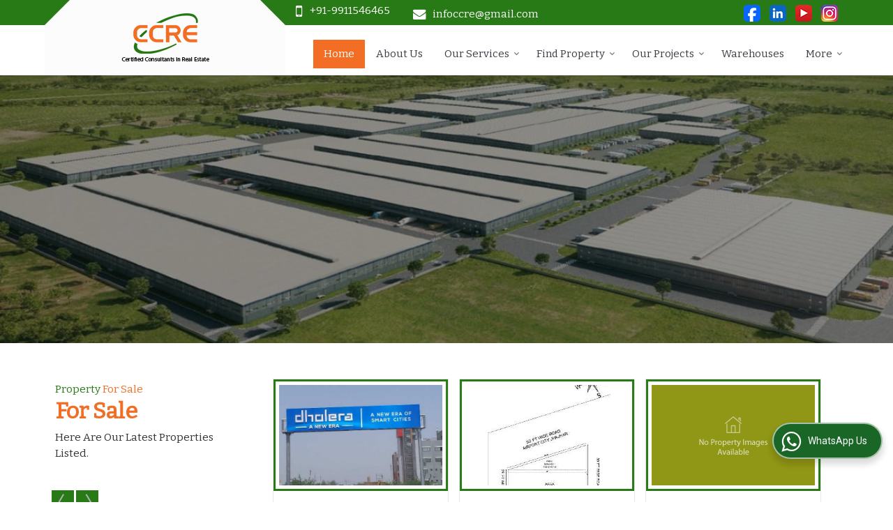

--- FILE ---
content_type: text/html; charset=UTF-8
request_url: https://www.sgccre.com/
body_size: 21024
content:
<!DOCTYPE html><html lang="en"><head><meta charset="utf-8"><link rel="preconnect" href="https://fonts.googleapis.com"><link rel="preconnect" href="https://fonts.gstatic.com" crossorigin><link rel="preconnect" href="https://catalog.wlimg.com" crossorigin><link rel="dns-prefetch" href="https://catalog.wlimg.com" crossorigin><meta name="viewport" content="width=device-width, initial-scale=1, maximum-scale=2"><title>Top Rental Property and Sell Property in Delhi | Ahmedabad | Gurgaon</title><meta name="description" content="Leading Rental Property Services in Delhi, Ahmedabad, Gurgaon - CCRE- Certified Consultants in Real Estate is providing services like Sell Property,Real Estate Consultancy in Pitampura, Delhi"><meta name="keywords" content="rental property pitampura ,sell property pitampura,real estate consultancy pitampura,buying property pitampura,rental property pitampura"><meta property="og:title" content="Top Rental Property and Sell Property in Delhi | Ahmedabad | Gurgaon"><meta property="og:site_name" content="CCRE- Certified Consultants in Real Estate"><meta property="og:url" content="https://www.sgccre.com/"><meta property="og:description" content="Leading Rental Property Services in Delhi, Ahmedabad, Gurgaon - CCRE- Certified Consultants in Real Estate is providing services like Sell Property,Real Estate Consultancy in Pitampura, Delhi"><meta property="og:type" content="website"><meta property="og:image" content="https://catalog.wlimg.com/3/92965/other-images/69489.jpg"><meta property="og:logo" content="https://catalog.wlimg.com/3/92965/other-images/69489.jpg"><meta property="twitter:card" content="summary_large_image"><meta property="twitter:title" content="Top Rental Property and Sell Property in Delhi | Ahmedabad | Gurgaon"><meta property="twitter:url" content="https://www.sgccre.com/"><meta property="twitter:description" content="Leading Rental Property Services in Delhi, Ahmedabad, Gurgaon - CCRE- Certified Consultants in Real Estate is providing services like Sell Property,Real Estate Consultancy in Pitampura, Delhi"><meta property="twitter:image" content="https://catalog.wlimg.com/3/92965/other-images/69489.jpg"><link rel="canonical" href="https://www.sgccre.com/"><link rel="preload" as="style" href="https://catalog.wlimg.com/main-common/catalog_common.css"><link rel="stylesheet" href="https://catalog.wlimg.com/main-common/catalog_common.css" ><link rel="preload" as="style" href="https://catalog.wlimg.com/templates-images/12569/12570/catalog.css"><link rel="stylesheet" href="https://catalog.wlimg.com/templates-images/12569/12570/catalog.css" ><link rel="stylesheet" href="https://catalog.wlimg.com/templates-images/12569/12570/responsive.css" media="(min-width:641px) and (max-width:980px)"><link rel="stylesheet" href="https://catalog.wlimg.com/templates-images/12569/12570/mobile.css" media="(max-width:640px)"><link rel="icon" href="https://catalog.wlimg.com/3/92965/other-images/favicon.ico" type="image/x-icon"><link href="https://catalog.weblink.in/dynamic-files/rei/other-files/92965/92965.css" rel="stylesheet"><style> @import url('https://fonts.googleapis.com/css2?family=Bitter&display=swap');	body,html body,h1,h2,h3,h4,h5,h6,.smsBtn, .emailBtn,.ffpp,.ffos,.ffrr,.input,input,select,textarea	{font-family: 'Bitter', sans-serif !important;font-weight:normal;}	.ddsmoothmenu ul li a{font-family: 'Bitter', sans-serif !important;}</style><style>.company_logo .com_title a{font-weight:600;}</style><script>var loadDeferredStyles = function() {	var addStylesNode = document.getElementsByClassName("deferred-styles");	var replacement = document.createElement("div");	replacement.innerHTML = '';	for (var i = 0; i < addStylesNode.length; i++) {	replacement.innerHTML += addStylesNode[i].textContent;	}	if((replacement.innerHTML).trim() != ''){	document.body.appendChild(replacement);	}	}; var raf = requestAnimationFrame || mozRequestAnimationFrame || webkitRequestAnimationFrame || msRequestAnimationFrame; if (raf) raf(function() { window.setTimeout(loadDeferredStyles, 0); }); else window.addEventListener('load', loadDeferredStyles); </script><link rel="preload" as="script" href="https://catalog.wlimg.com/main-common/catalog_common_new.js"><script src="https://catalog.wlimg.com/main-common/catalog_common_new.js"></script><link rel="preload" as="script" href="https://catalog.wlimg.com/templates-images/12569/common/catalog_new.js"><script src="https://catalog.wlimg.com/templates-images/12569/common/catalog_new.js"></script><script>jQuery('.fancybox').fancybox();	jQuery( document ).ready(function() {	jQuery('[data-fancybox="showZoomImage"]').fancybox({	thumbs : {	autoStart : true,	axis : 'x'	}	});	});</script><script>jQuery(document).ready(function(e) {	jQuery('.myTabs').tabs({'fxShow': true,'bookmarkable':false});	jQuery(".tcl .plus").live("click", function() {	jQuery(this).toggleClass('act').parent().find('ul').slideToggle('slow');	});	jQuery(".plusMinus").on("click", function(){	jQuery(this).toggleClass('act').parent().next('.showHide_rp').slideToggle('slow');	});	if ($(window).width() < 992) {	jQuery('.right-head .icon').click(function(event){	jQuery(this).toggleClass('open');	jQuery(this).parent('.right-head').toggleClass('open');	jQuery('.right-head .dropdown').slideToggle(300);	event.stopPropagation()	});	jQuery('html, body').click(function(){	jQuery('.right-head, .right-head .icon').removeClass('open');	jQuery('.right-head .dropdown').slideUp(300)	});	jQuery('.right-head .dropdown').on('click',function(event){	event.stopPropagation();	});	$('[data-fancybox]').fancybox({ protect: true	});	}	});</script><script defer src="https://www.sgccre.com/hitcounter/index.php?mem_id=141812"></script><script>jQuery(window).load(function(e) {	function triggerHtmlEvent(element, eventName)	{ var event; if(document.createEvent) { event = document.createEvent('HTMLEvents'); event.initEvent(eventName, true, true); element.dispatchEvent(event); } else { event = document.createEventObject(); event.eventType = eventName; element.fireEvent('on' + event.eventType, event); }	}$('.translation-links a').click(function(e)	{	e.preventDefault();	var lang = $(this).data('lang');	$('#google_translate_element select option').each(function(){	if($(this).text().indexOf(lang) > -1) {	$(this).parent().val($(this).val());	var container = document.getElementById('google_translate_element');	var select = container.getElementsByTagName('select')[0];	triggerHtmlEvent(select, 'change');	} });	});	})</script><style>.horizontal306961 .imgFrame, .horizontal306961 .imgLeft .td-1, .horizontal306961 .imgRight .td-2{width:200px; height:200px;}	.horizontal306961 .imgFrame .imgWidth, .horizontal306961 li .imgWidth, .horizontal306961 .floatLiFommat li .imgWidth, .horizontal306961 .floatLiFommat .imgLeft .td-1 .imgWidth, .horizontal306961 .floatLiFommat .imgLeft .td-2 .imgWidth {width:200px; height:200px;overflow: hidden;}	.horizontal306961 .imgFrame .imgWidth img, .horizontal306961 li .imgWidth img, .horizontal306961 .floatLiFommat li .imgWidth img, .horizontal306961 .floatLiFommat .imgLeft .td-1 .imgWidth img, .horizontal306961 .floatLiFommat .imgLeft .td-2 .imgWidth img {min-height: 200px; width: 100%;z-index: -1;margin-left: -1000px;}	.horizontal306961 .imgFrame img, .horizontal306961 .imgLeft .td-1 img, .horizontal306961 .imgRight .td-2 img{ max-width:200px; max-height:200px;}	@media(max-width:480px){	.horizontal306961 .floatLiFommat .imgLeft .td-1, .horizontal306961 .floatLiFommat .imgRight .td-2{display: block;margin: 10px auto;padding:0;}	}	.horizontal306962 .imgFrame, .horizontal306962 .imgLeft .td-1, .horizontal306962 .imgRight .td-2{width:300px; height:220px;}	.horizontal306962 .imgFrame .imgWidth, .horizontal306962 li .imgWidth, .horizontal306962 .floatLiFommat li .imgWidth, .horizontal306962 .floatLiFommat .imgLeft .td-1 .imgWidth, .horizontal306962 .floatLiFommat .imgLeft .td-2 .imgWidth {width:300px; height:220px;overflow: hidden;}	.horizontal306962 .imgFrame .imgWidth img, .horizontal306962 li .imgWidth img, .horizontal306962 .floatLiFommat li .imgWidth img, .horizontal306962 .floatLiFommat .imgLeft .td-1 .imgWidth img, .horizontal306962 .floatLiFommat .imgLeft .td-2 .imgWidth img {min-height: 300px; width: 100%;z-index: -1;margin-left: -1000px;}	.horizontal306962 .imgFrame img, .horizontal306962 .imgLeft .td-1 img, .horizontal306962 .imgRight .td-2 img{ max-width:300px; max-height:300px;}	@media(max-width:480px){	.horizontal306962 .floatLiFommat .imgLeft .td-1, .horizontal306962 .floatLiFommat .imgRight .td-2{display: block;margin: 10px auto;padding:0;}	}	.horizontal306963 .no-scroll306963 li,.horizontal306963 .no-scroll306963.floatLiFommat li{width:282px;padding-right:2px;padding-left:2px;box-sizing:border-box;}	.horizontal306963 .imgFrame, .horizontal306963 .no-scroll306963.floatLiFommat .imgLeft .td-1, .horizontal306963 .no-scroll306963.floatLiFommat .imgRight .td-2{width:260px; height:220px;}	.horizontal306963 .imgFrame img, .horizontal306963 .no-scroll306963 li img, .horizontal306963 .no-scroll306963.floatLiFommat li img, .horizontal306963 .no-scroll306963.floatLiFommat .imgLeft .td-1 img, .horizontal306963 .no-scroll306963.floatLiFommat .imgLeft .td-2 img {width:260px;}	.horizontal306963 .imgFrame .imgWidth, .horizontal306963 .no-scroll306963 li .imgWidth, .horizontal306963 .no-scroll306963.floatLiFommat li .imgWidth, .horizontal306963 .no-scroll306963.floatLiFommat .imgLeft .td-1 .imgWidth, .horizontal306963 .no-scroll306963.floatLiFommat .imgLeft .td-2 .imgWidth {width:260px; height:220px;overflow: hidden;}	.horizontal306963 .imgFrame .imgWidth img, .horizontal306963 .no-scroll306963 li .imgWidth img, .horizontal306963 .no-scroll306963.floatLiFommat li .imgWidth img, .horizontal306963 .no-scroll306963.floatLiFommat .imgLeft .td-1 .imgWidth img, .horizontal306963 .no-scroll306963.floatLiFommat .imgLeft .td-2 .imgWidth img {min-height: 260px; width: 100%;z-index: -1;margin-left: -1000px;}	.horizontal306963 .no-scroll306963:before,.no-scroll306963:after{content:"";display:table;}	.horizontal306963 .no-scroll306963:after{clear:both;}	.horizontal306963 .no-scroll306963 li{float:left;margin-bottom:15px;}	@media(max-width:1024px){	.horizontal306963 .no-scroll306963 li{width:33%;box-sizing:border-box;}.horizontal306963 .no-scroll306963.floatLiFommat li{width:33%;box-sizing:border-box;}	.horizontal306963 .imgFrame img, .horizontal306963 .no-scroll306963 li img, .horizontal306963 .no-scroll306963.floatLiFommat li img, .horizontal306963 .no-scroll306963.floatLiFommat .imgLeft .td-1 img, .horizontal306963 .no-scroll306963.floatLiFommat .imgLeft .td-2 img {width:234px; max-height:198px;}	.horizontal306963 .imgFrame .imgWidth, .horizontal306963 .no-scroll306963 li .imgWidth, .horizontal306963 .no-scroll306963.floatLiFommat li .imgWidth, .horizontal306963 .no-scroll306963.floatLiFommat .imgLeft .td-1 .imgWidth, .horizontal306963 .no-scroll306963.floatLiFommat .imgLeft .td-2 .imgWidth {width:234px; height:198px;}	.horizontal306963 .imgFrame, .horizontal306963 .no-scroll306963.floatLiFommat .imgLeft .td-1, .horizontal306963 .no-scroll306963.floatLiFommat .imgRight .td-2{width:234px; height:198px;}	}	@media(max-width:800px){	.horizontal306963 .no-scroll306963 li{width:49.5%;}.horizontal306963 .no-scroll306963.floatLiFommat li{width:49.5%;}	}	@media(max-width:480px){	.horizontal306963 .imgFrame,.horizontal306963 .no-scroll306963.floatLiFommat .imgLeft .td-1, .horizontal306963 .no-scroll306963.floatLiFommat .imgRight .td-2{display: block;margin: 10px auto;}	}	@media(max-width:480px){	.horizontal306963 .no-scroll306963 li{width:100%;margin-right:0;text-align:center;padding:0;}	.horizontal306963 .no-scroll306963.floatLiFommat li{width:100%;margin-right:0;text-align:center;padding:0;}	}	@media(max-width:360px){	.horizontal306963 .imgFrame img, .horizontal306963 .no-scroll306963 li img, .horizontal306963 .no-scroll306963.floatLiFommat li img, .horizontal306963 .no-scroll306963.floatLiFommat .imgLeft .td-1 img, .horizontal306963 .no-scroll306963.floatLiFommat .imgLeft .td-2 img {max-width:250px; max-height:250px;}	.horizontal306963 .imgFrame .imgWidth, .horizontal306963 .no-scroll306963 li .imgWidth, .horizontal306963 .no-scroll306963.floatLiFommat li .imgWidth, .horizontal306963 .no-scroll306963.floatLiFommat .imgLeft .td-1 .imgWidth, .horizontal306963 .no-scroll306963.floatLiFommat .imgLeft .td-2 .imgWidth {max-width:250px; max-height:250px;}	.horizontal306963 .imgFrame, .horizontal306963 .no-scroll306963.floatLiFommat .imgLeft .td-1, .horizontal306963 .no-scroll306963.floatLiFommat .imgRight .td-2{max-width:250px; max-height:250px;}	}	.horizontal306964 .imgFrame, .horizontal306964 .imgLeft .td-1, .horizontal306964 .imgRight .td-2{width:250px; height:160px;}	.horizontal306964 .imgFrame .imgWidth, .horizontal306964 .no-scroll306963 li .imgWidth, .horizontal306964 .no-scroll306963.floatLiFommat li .imgWidth, .horizontal306964 .no-scroll306963.floatLiFommat .imgLeft .td-1 .imgWidth, .horizontal306964 .no-scroll306963.floatLiFommat .imgLeft .td-2 .imgWidth {width:250px; height:160px;overflow: hidden;}	.horizontal306964 .imgFrame .imgWidth img, .horizontal306964 .no-scroll306963 li .imgWidth img, .horizontal306964 .no-scroll306963.floatLiFommat li .imgWidth img, .horizontal306964 .no-scroll306963.floatLiFommat .imgLeft .td-1 .imgWidth img, .horizontal306964 .no-scroll306963.floatLiFommat .imgLeft .td-2 .imgWidth img {min-height: 250px; width: 100%;z-index: -1;margin-left: -1000px;}	.horizontal306964 .imgFrame img, .horizontal306964 .imgLeft .td-1 img, .horizontal306964 .imgRight .td-2 img{ max-width:250px; max-height:250px;}	@media(max-width:480px){	.horizontal306964 .floatLiFommat .imgLeft .td-1, .horizontal306964 .floatLiFommat .imgRight .td-2{display: block;margin: 10px auto;padding:0;}	}	.horizontal306965 .imgFrame, .horizontal306965 .imgLeft .td-1, .horizontal306965 .imgRight .td-2{width:250px; height:160px;}	.horizontal306965 .imgFrame .imgWidth, .horizontal306965 .no-scroll306963 li .imgWidth, .horizontal306965 .no-scroll306963.floatLiFommat li .imgWidth, .horizontal306965 .no-scroll306963.floatLiFommat .imgLeft .td-1 .imgWidth, .horizontal306965 .no-scroll306963.floatLiFommat .imgLeft .td-2 .imgWidth {width:250px; height:160px;overflow: hidden;}	.horizontal306965 .imgFrame .imgWidth img, .horizontal306965 .no-scroll306963 li .imgWidth img, .horizontal306965 .no-scroll306963.floatLiFommat li .imgWidth img, .horizontal306965 .no-scroll306963.floatLiFommat .imgLeft .td-1 .imgWidth img, .horizontal306965 .no-scroll306963.floatLiFommat .imgLeft .td-2 .imgWidth img {min-height: 250px; width: 100%;z-index: -1;margin-left: -1000px;}	.horizontal306965 .imgFrame img, .horizontal306965 .imgLeft .td-1 img, .horizontal306965 .imgRight .td-2 img{ max-width:250px; max-height:250px;}	@media(max-width:480px){	.horizontal306965 .floatLiFommat .imgLeft .td-1, .horizontal306965 .floatLiFommat .imgRight .td-2{display: block;margin: 10px auto;padding:0;}	}	.horizontal306966 .imgFrame, .horizontal306966 .imgLeft .td-1, .horizontal306966 .imgRight .td-2{width:140px; height:140px;}	.horizontal306966 .imgFrame .imgWidth, .horizontal306966 .no-scroll306963 li .imgWidth, .horizontal306966 .no-scroll306963.floatLiFommat li .imgWidth, .horizontal306966 .no-scroll306963.floatLiFommat .imgLeft .td-1 .imgWidth, .horizontal306966 .no-scroll306963.floatLiFommat .imgLeft .td-2 .imgWidth {width:140px; height:140px;overflow: hidden;}	.horizontal306966 .imgFrame .imgWidth img, .horizontal306966 .no-scroll306963 li .imgWidth img, .horizontal306966 .no-scroll306963.floatLiFommat li .imgWidth img, .horizontal306966 .no-scroll306963.floatLiFommat .imgLeft .td-1 .imgWidth img, .horizontal306966 .no-scroll306963.floatLiFommat .imgLeft .td-2 .imgWidth img {min-height: 140px; width: 100%;z-index: -1;margin-left: -1000px;}	.horizontal306966 .imgFrame img, .horizontal306966 .imgLeft .td-1 img, .horizontal306966 .imgRight .td-2 img{ max-width:140px; max-height:140px;}	@media(max-width:480px){	.horizontal306966 .floatLiFommat .imgLeft .td-1, .horizontal306966 .floatLiFommat .imgRight .td-2{display: block;margin: 10px auto;padding:0;}	}	.horizontal306967 .imgFrame, .horizontal306967 .imgLeft .td-1, .horizontal306967 .imgRight .td-2{width:270px; height:230px;}	.horizontal306967 .imgFrame .imgWidth, .horizontal306967 .no-scroll306963 li .imgWidth, .horizontal306967 .no-scroll306963.floatLiFommat li .imgWidth, .horizontal306967 .no-scroll306963.floatLiFommat .imgLeft .td-1 .imgWidth, .horizontal306967 .no-scroll306963.floatLiFommat .imgLeft .td-2 .imgWidth {width:270px; height:230px;overflow: hidden;}	.horizontal306967 .imgFrame .imgWidth img, .horizontal306967 .no-scroll306963 li .imgWidth img, .horizontal306967 .no-scroll306963.floatLiFommat li .imgWidth img, .horizontal306967 .no-scroll306963.floatLiFommat .imgLeft .td-1 .imgWidth img, .horizontal306967 .no-scroll306963.floatLiFommat .imgLeft .td-2 .imgWidth img {min-height: 270px; width: 100%;z-index: -1;margin-left: -1000px;}	.horizontal306967 .imgFrame img, .horizontal306967 .imgLeft .td-1 img, .horizontal306967 .imgRight .td-2 img{ max-width:270px; max-height:270px;}	@media(max-width:480px){	.horizontal306967 .floatLiFommat .imgLeft .td-1, .horizontal306967 .floatLiFommat .imgRight .td-2{display: block;margin: 10px auto;padding:0;}	}</style><script>jQuery(window).load(function(){	var DG_T = jQuery('.fixer').offset().top;	var WH1 = jQuery(window).innerHeight();	var FH1 = jQuery('.fixer').outerHeight();	var DH1 = jQuery(document).innerHeight()-(FH1+DG_T*2.3);	var SH1 = WH1+FH1;	if(DH1>= SH1){	jQuery(window).scroll(function(){if(jQuery(this).scrollTop()>DG_T){jQuery('.fixer').addClass('t2_fixer'); jQuery('.top_space').show();}else{jQuery('.fixer').removeClass('t2_fixer'); jQuery('.top_space').hide();}	})}	}) </script><style>/***** MODIFY THEME *****/	#saveThemeContainer{top:130px; z-index:999999}	#saveThemeToggle,#saveThemeContent{background:#222 none no-repeat center center;border:1px solid #fff;border-left:0;border-top:0;box-shadow:0 0 7px #000;}	#saveThemeToggle{background-image:url(https://catalog.wlimg.com/templates-images/12569/12570/setting-icon.gif);width:30px;height:30px;margin-left:-1px;}	body.boxed{max-width:1200px; margin:0 auto;-webkit-box-shadow: 0px 0px 8px 1px rgba(0,0,0,0.2);-moz-box-shadow:0px 0px 8px 1px rgba(0,0,0,0.2);box-shadow: 0px 0px 8px 1px rgba(0,0,0,0.2); position:relative;}	.layout-style{padding-top:12px;text-align: center;} .layout-style p{color:#fff;font-size:14px;line-height:22px;text-align:center; }	.page-style{width:40px;padding:8px;border:1px solid #b0b0b0;margin:2px;display:inline-block;background:#ffffff;color:#333; cursor:pointer;font-size:12px;text-align:center; }	.page-style.active{color:#00abed; border:1px solid #00abed; }	.bg1, .bg2, .bg3, .bg4{width:12px;height:8px;background-size:cover;border:4px solid #fff;margin-bottom:0px; }	.reset{width:12px;height:8px;border:4px solid #fff;margin-bottom:0px;background:#000;}	.bg1{background:url(https://catalog.wlimg.com/templates-images/12569/12570/bg1.jpg);} .bg2{background:url(https://catalog.wlimg.com/templates-images/12569/12570/bg2.jpg);}	.bg3{background:url(https://catalog.wlimg.com/templates-images/12569/12570/bg3.jpg);} .bg4{background:url(https://catalog.wlimg.com/templates-images/12569/12570/bg4.jpg);}</style><style id="styleBackgroundColor_02"> #headerFormatNT nav.f1, a.button, .button a, .category li:hover .bg,footer,.right-head .icon span, .right-head .icon span::before, .right-head .icon span::after, .headRw_f3.headHr, .clfd-price, .slider-content3 a + a, .slider-content4 a + a, .services-list .ser-icon, a.site-btn, button.site-btn, #middle .ui-tabs-nav .ui-tabs-selected a, #middle .ui-tabs-nav a:hover, #middle .ui-tabs-nav a:focus, #middle .ui-tabs-nav a:active, #middle .ui-tabs-nav .ui-tabs-active a, #middle .ui-tabs-nav .ui-state-active a, footer .headHr, .headHr, .paging span.on, .paging a:hover, a.buttonBig:hover, input.buttonBig:hover, .buttonBig a:hover,.bx-wrapper .bx-pager.bx-default-pager a:hover,.bx-wrapper .bx-pager.bx-default-pager a.active,.back, .clfd-details .bx-wrapper .bx-prev, .nslider .bx-wrapper .bx-prev,.clfd-details .bx-wrapper .bx-next, .nslider .bx-wrapper .bx-next, .saleRent .bx-wrapper .bx-prev,.saleRent .bx-wrapper .bx-next, .headFormat.f6, .resort-box2:hover .iconBox, .theme1, .head-bdrb::before, input.button:hover, .hd_frmt_f6_outer, header.f6Tree_bg ~ .headBg.theme2,.shapeLtPolyg::before, input.razorpay-payment-button:hover, .tstArrow .testimonial_fm ul li > div span.i.large:before, .theme1-before:before, .theme1-after:after, .theme1-before *:before, .theme1-after *:after, .fldynBnr span.buttonBig:hover{background-color: #287a17;} header.f48 .row2:after{border-right-color:#287a17;} .logoBg::before, .logoBg::after,.ui-tabs-nav .ui-tabs-selected a:after, .hoverHdDt .slider ul li > div{border-top-color:#287a17;} .contDtls .smsBtn.theme2,.theme1Bdr, .tileCBdr::after{border-color:#287a17;} .job-rdsBdr .slider ul li > div:hover {border-left-color: #287a17;}</style><style id="styleBackgroundColor_03"> .ddsmoothmenu > ul > li > a.selected, .ddsmoothmenu ul li a:hover, .ddsmoothmenu ul li.on>a, nav.f2 .ddsmoothmenu ul li a:hover, nav.f2 .ddsmoothmenu ul li.on > a, nav.f3 .ddsmoothmenu ul li a:hover, nav.f3 .ddsmoothmenu > ul > li > a.selected, nav.f3 .ddsmoothmenu ul li a:hover, nav.f3 .ddsmoothmenu ul li.on > a, a.buttonBig, input.buttonBig, .buttonBig a,.category .bg, .slider-content h1::after, .slider-content .hd1::after, a.button:hover, .button a:hover, input.button, .slider-content2 .search-btn, .search-btn, .slider-content3 a, .slider-content4 a, .contact-icon, button.site-btn, #middle .ui-tabs-nav a, #middle .ui-tabs-nav .ui-tabs-disabled a:hover, #middle .ui-tabs-nav .ui-tabs-disabled a:focus, #middle .ui-tabs-nav .ui-tabs-disabled a:active, #tml > ul >li.on > a, #tml > ul > li:hover > a, #footerFormat1 a.button,.project_tml > li.on a, .project_tml > li a:hover,#projectMoreLinksDiv a:hover,.front, #bx-pager ul li a.active, .resort-box .overlay, .clfd-details .bx-wrapper .bx-next:hover, .nslider .bx-wrapper .bx-next:hover, .clfd-details .bx-wrapper .bx-prev:hover, .nslider .bx-wrapper .bx-prev:hover, .borderB::after, .saleRent .bx-wrapper .bx-prev:hover,.saleRent .bx-wrapper .bx-next:hover, .resort-box2 .iconBox, .supHead, .sale, .clfd-icon li:hover, .theme2, .left_Frmt h2 + p::after, #footerFormat1 .button, .head-bdrb::after, .f16-service .back, .ttw-navbg .t2_fixer, .menu.f6-ttw::before, .hd_frmt_f6_outer::before, .tour-clfd ul li .h a:before, .bdr-btn:hover, .bdr-btn a:hover, .reiDetail-nav ul li a:hover, .reiDetail-nav ul li a.on, .step-services .slider li > div:hover, header.f48 .tgl li:hover, .headingBbdr .h1::after, .ddsmoothmenu ul li ul a.selected, .ddsmoothmenu ul li ul a:hover, .ddsmoothmenu ul li ul li.on > a, .logoPolyg::before, .shapeRtPolyg::before, .shapeRtPolyg::after, input.razorpay-payment-button, .relOtherinfo .slider ul li:nth-child(2) > div.tstImgView::after, nav.f3.f3_trans .ddsmoothmenu > ul > li > a:hover::before, nav.f3.f3_trans .ddsmoothmenu > ul > li > a.selected::before, nav.f3.f3_trans .ddsmoothmenu > ul > li.on > a::before, .themeProBg .slider ul li .data:hover, .themeCinfo ul li:hover > .cInfo-box, .tp_f3 .slider ul li > .data:hover, .tp_f3 .slider ul li > .data:hover > .dib, .rei-ser .slider ul li .data:hover, div.ddsmoothmobile ul li.on a, div.ddsmoothmobile ul li.selected a, div.ddsmoothmobile ul li:hover a, .reiSlBtm .fluid_dg_caption .btns a:hover, .arwBtn a.buttonBig::before, .hoverHdDt .slider ul li > div::before, .theme2-before:before, .theme2-after:after, .theme2-before *:before, .theme2-after *:after, .fldynBnr span.buttonBig, #middle #tabs-enq .ui-tabs-nav .ui-tabs-selected a, #middle #tabs-enq .ui-tabs-nav a:hover, #middle #tabs-enq .ui-tabs-nav a:focus, #middle #tabs-enq .ui-tabs-nav a:active, #middle #tabs-enq .ui-tabs-nav .ui-tabs-active a, #middle #tabs-enq .ui-tabs-nav .ui-state-active a{background-color:#f16e24;} .h2 h2, .h2 h3, #middle .h2 p.rHead,.project_tml,.shadowList ul li:hover .cdctent.bdrB, .enq-frm input:focus, .enq-frm select:focus, .headFormat.f6::before, .banner_area.f6 .fluid_dg_visThumb.fluid_dgcurrent, .bdr-btn, .bdr-btn a, .single-product .single-box-bdr, .contDtls .emailBtn.theme1, .headingBbdr.fullAbt .buttonBig::after, .relImgCont .row1.dt .col-1.w25 > .pr,.themeBdr, .theme2Bdr, .sngTitle.btmArrw .ic, .ltHdBdr .hd_h2 h2.hd_NT {border-color:#f16e24; } .intro-f3 .enter-btn:after, .job-rdsBdr .slider ul li > div{border-left-color:#f16e24; } .ttw-navbg::before, .clickBox, .trngleAbtshape .DynBanner::after, .trngleBtmShape .imgShape::after {border-bottom-color:#f16e24;} .contDtls .emailBtn.theme1, footer .planNwsltr input.button, .sngTitle .slider ul li:hover .clfd-view .heading a{color:#f16e24;} .trngleAbtshape .DynBanner::before, .triangle-topleft::after,#tabs-enq .ui-tabs-nav .ui-tabs-selected a:after{border-top-color: #f16e24;} .svgCompInfo .iconBox svg{fill:#f16e24;} .slRghtCont .fluid_dg_caption > div{ border-color:#f16e24;}</style><style id="styleBackgroundColor_04"> .dif, .dif a, a.dif, .dif2 span, .dif2 span a, a:hover, #middle .bxslider .h, #middle .bxslider .h a, div.ddsmoothmobile ul li a:hover, #middle .h2 h2, .ttw-serbg .data .dif a, .ttw-serbg .data .dif, .ttw-serbg .data a.dif, .indService ul li > div:before, .contDtls .smsBtn.theme2, nav.f3.f3_trans .ddsmoothmenu > ul > li.on > a, nav.f3.f3_trans .ddsmoothmenu > ul > li > a:hover, nav.f3.f3_trans .ddsmoothmenu > ul > li > a.selected, .reiSlBtm .fluid_dg_caption .btns a, .arwBtn a.buttonBig{color: #f16e24; }</style><style id="styleBackgroundColor_05"> #bodyFormatNT.evenOdd section:nth-child(odd), #bodyFormatNT.oddEven section:nth-child(even), .bodycontent,#headerFormatNT nav.f3, .t2_fixer.bg_df{background-color:#ffffff;}	.headFormat.f6.hd_new.f6-ttw::before{border-bottom-color:#ffffff; }	.banner_area.f16::before,.single-product .single-product, header.f48 .row2:before{border-right-color:#ffffff;}	.f16-service::after,.ltTrng::before{border-left-color:#ffffff; }	#bodyFormatNT.evenOdd section:nth-child(odd) .data .view-arrow, #bodyFormatNT.oddEven section:nth-child(even) .data .view-arrow{background:#ffffff;}	.fede-content .view-more:before{background:linear-gradient(90deg, rgba(255, 255, 255, 0) 0%, #ffffff 28%);}</style><style id="styleBackgroundColor_06"> #bodyFormatNT.evenOdd section:nth-child(even), #bodyFormatNT.oddEven section:nth-child(odd){background-color:#f3f3f3;} #bodyFormatNT.evenOdd section:nth-child(even) .data .view-arrow, #bodyFormatNT.oddEven section:nth-child(odd) .data .view-arrow{background:#f3f3f3;}</style><style id="styleBackgroundColor_07"> html body{background-color:#ffffff;} </style><style id="styleBackgroundColor_08"> .head-c1{color:#287a17;} </style><style id="styleBackgroundColor_09"> .head-c2{color:#f16e24;} </style><style id="styleBackgroundColor_10"> .theme3{background-color:#287a17;} </style><style id="styleBackgroundColor_11"> .theme4{background-color:#f6ba22;} .theme4c{color:#f6ba22; } </style><style id="styleBackgroundColor_14"> .theme5, .ttw-navbg .ddsmoothmenu ul li a:hover, .ttw-navbg .ddsmoothmenu ul li a:hover, .ttw-navbg .ddsmoothmenu ul li.on > a{background-color:#e92f2f; } </style><style id="styleBackgroundColor_12"> .headVr{background-color:#f1f1f1; } </style><style id="styleBackgroundColor_13"> .data, .testimonial_fm li > div.data, .smsEmailTop .smsEmail .theme1{background-color:#fcfcfc; } </style><style>#footerFormat1 .bgReverce{background-image:url(https://catalog.wlimg.com/templates-images/12569/12570/rei_footerbg.png);}</style><script type="application/ld+json">{ "@context": "https://schema.org", "@type": "RealEstateAgent", "name": "CCRE- Certified Consultants in Real Estate", "priceRange": "$$", "image": "https://catalog.wlimg.com/3/92965/other-images/69489.jpg", "logo": "https://catalog.wlimg.com/3/92965/other-images/69489.jpg", "description": "Leading Rental Property Services in Delhi, Ahmedabad, Gurgaon - CCRE- Certified Consultants in Real Estate is providing services like Sell Property,Real Estate Consultancy in Pitampura, Delhi", "url" : "https://www.sgccre.com", "sameAs" : [ ""],	"address": {	"@type": "PostalAddress",	"streetAddress": "G-16A, D-Mall",	"addressLocality": "Pitampura",	"addressRegion": "Delhi",	"postalCode": "110034",	"addressCountry": "India",	"telephone" : "+91-9911546465",	"email": "infoccre@gmail.com" }, "contactPoint" : [	{ "@type" : "ContactPoint",	"telephone" : "+91-9911546465",	"contactType" : "Customer Support",	"contactOption" : "TollFree",	"areaServed" : "India"	} ] }</script><script type="application/ld+json" >[	{ "@context": "www.schema.org",	"@type": "LocalBusiness",	"name": "CCRE- Certified Consultants in Real Estate",	"url": "https://www.sgccre.com",	"image": "https://catalog.wlimg.com/3/92965/other-images/69489.jpg",	"description": "Leading Rental Property Services in Delhi, Ahmedabad, Gurgaon - CCRE- Certified Consultants in Real Estate is providing services like Sell Property,Real Estate Consultancy in Pitampura, Delhi",	"telephone": "+91-9911546465",	"address": {	"@type": "PostalAddress",	"streetAddress": "G-16A, D-Mall",	"addressLocality": "Pitampura",	"addressRegion": "Delhi",	"postalCode": "110034",	"addressCountry": "India"	},	"geo": {	"@type": "GeoCoordinates",	"latitude": "28.699",	"longitude": "77.1384"	}	}	]</script><script defer src="https://catalog.wlimg.com/main-common/jquery.ui.totop.js"></script><script>jQuery(document).ready(function(e){	jQuery().UItoTop({ easingType:'easeOutQuart' });	});</script></head><body class="index_pg " ><div class="bodycontent rei submit-body-space"><header class="navF1_format pr f23"> <div class="fixer bg_df"> <div class="headFormat f6 hd_new bgBlack"></div> <div class="hd_new pr"> <div class="wrap"> <div class="row1 col-12 dt"> <div class="col-1 data bdr0 w30 logoBg"> <div class="pr ac"><div class="company_logo pt10px pb10px"><div class="com_cont"> <div class="com_title fw6 dif"><a class="dib comp_img lh0" href="https://www.sgccre.com/" title="CCRE- Certified Consultants in Real Estate"><img src="https://catalog.wlimg.com/3/92965/other-images/12569-comp-image.png" width="126" height="69" alt="CCRE- Certified Consultants in Real Estate" title="CCRE- Certified Consultants in Real Estate" loading="lazy"></a></div> <span class="alpha75"><span class="alpha75"></span></span> </div></div></div> </div> <div class="col-2 rightL-dropNav" style="vertical-align:top;"> <div class="right-head fo"> <div class="icon"><span> </span></div> <ul class="dropdown"> <li class="dib"><table class="top-head tooltip callTip ttBtm"><tr><td class=""><i style="font-size:1.6em;" class="fa vam fa-mobile mr10px"></i></td><td class="large"><span class="di">+91-9911546465</span><span class="tooltipVt"> </span></td></tr></table></li> <li class="dib large"><table class="top-head"><tr><td class=""><i style="font-size:1.2em;" class="fa vam fa-envelope mr10px"></i></td><td class=""><span class="di"><a href="mailto:infoccre@gmail.com" target="_blank">infoccre@gmail.com</a></span></td></tr></table></li> <li class="dib fr mt2px"><p class="lci ma5px"><a href="https://www.facebook.com/SGCCRE/?ref=pages_you_manage" target="_blank" title="Facebook" rel="nofollow"><img src="https://catalog.wlimg.com/social-networking-img/1001-24x24.png" alt="Facebook" class="vam"></a> <a href="https://www.linkedin.com/in/sanjeev-gupta-ab5441b" target="_blank" title="Linked IN" rel="nofollow"><img src="https://catalog.wlimg.com/social-networking-img/1003-24x24.png" alt="Linked IN" class="vam"></a> <a href="https://www.youtube.com/channel/UCEjqDaHngc5xki5htoycurQ" target="_blank" title="You Tube" rel="nofollow"><img src="https://catalog.wlimg.com/social-networking-img/1008-24x24.png" alt="You Tube" class="vam"></a> <a href="https://www.instagram.com/reel/DMfSCqxIGBfgG4s1CueovMjspc24YUgs_ThGy40/?igsh=MWEwMjMzcGdldjYxOA==" target="_blank" title="Instagram" rel="nofollow"><img src="https://catalog.wlimg.com/social-networking-img/1023-24x24.png" alt="Instagram" class="vam"></a> </span></p></li> </ul> </div> <nav class="f3 fr"> <a class="animateddrawer" id="ddsmoothmenu-mobiletoggle" href="#"><span></span></a> <div id="smoothmenu1" class="ddsmoothmenu al" style="font-weight:normal;"> <ul><li class="on"><a href="https://www.sgccre.com/" title="Home" >Home</a></li><li ><a href="https://www.sgccre.com/about-us.htm" title="About Us" >About Us</a></li><li ><a href="javascript:;" title="Our Services" >Our Services</a><ul class="menu_style"> <li class="menu-arrow menu-arrow-top ac cp bdr0"></li><li class="liH" ><a href="https://www.sgccre.com/real-estate-consultancy-in-delhi.htm" title="Real Estate Consultancy in Delhi" >Real Estate Consultancy</a></li><li class="liH" ><a href="https://www.sgccre.com/buying-property-in-delhi.htm" title="Buying Property in Delhi" >Buying Property</a></li><li class="liH" ><a href="https://www.sgccre.com/sell-property-in-delhi.htm" title="Sell Property in Delhi" >Sell Property</a></li><li class="liH" ><a href="https://www.sgccre.com/rental-property-in-delhi.htm" title="Rental Property in Delhi" >Rental Property</a></li><li class="menu-arrow menu-arrow-down ac cp bdr0"></li></ul></li><li ><a href="https://www.sgccre.com/find-property.htm" title="Find Property" >Find Property</a><ul class="menu_style"> <li class="menu-arrow menu-arrow-top ac cp bdr0"></li><li class="liH" ><a href="https://www.sgccre.com/property-for-sale-in-delhi.htm" title="Property for Sale in Delhi" >Delhi</a><ul><li ><a href="https://www.sgccre.com/property-for-sale-in-lawrance-road-delhi.htm" title="Property for Sale in Lawrance Road, Delhi" >Lawrance Road, Delhi</a><ul><li ><a href="https://www.sgccre.com/3.5-bhk-flats-apartments-for-sale-in-lawrance-road-delhi.htm" title="3.5 BHK Flats &amp; Apartments for Sale in Lawrance Road, Delhi" >3.5 BHK Flats &amp; Apartments</a></li><li ><a href="https://www.sgccre.com/4-bhk-flats-apartments-for-sale-in-lawrance-road-delhi.htm" title="4 BHK Flats &amp; Apartments for Sale in Lawrance Road, Delhi" >4 BHK Flats &amp; Apartments</a></li><li ><a href="https://www.sgccre.com/4.5-bhk-flats-apartments-for-sale-in-lawrance-road-delhi.htm" title="4.5 BHK Flats &amp; Apartments for Sale in Lawrance Road, Delhi" >4.5 BHK Flats &amp; Apartments</a></li></ul></li><li ><a href="https://www.sgccre.com/property-for-sale-in-dwarka-delhi.htm" title="Property for Sale in Dwarka, Delhi" >Dwarka, Delhi</a></li><li ><a href="https://www.sgccre.com/property-for-sale-in-wazirpur-delhi.htm" title="Property for Sale in Wazirpur, Delhi" >Wazirpur, Delhi</a></li><li ><a href="https://www.sgccre.com/property-for-sale-in-shalimar-bagh-delhi.htm" title="Property for Sale in Shalimar Bagh, Delhi" >Shalimar Bagh, Delhi</a></li><li ><a href="https://www.sgccre.com/property-for-sale-in-ashok-vihar-delhi.htm" title="Property for Sale in Ashok Vihar, Delhi" >Ashok Vihar, Delhi</a><ul><li ><a href="https://www.sgccre.com/2-bhk-flats-apartments-for-sale-in-ashok-vihar-delhi.htm" title="2 BHK Flats &amp; Apartments for Sale in Ashok Vihar, Delhi" >2 BHK Flats &amp; Apartments</a></li></ul></li><li ><a href="https://www.sgccre.com/property-for-sale-in-netaji-subhash-place-delhi.htm" title="Property for Sale in Netaji Subhash Place, Delhi" >Netaji Subhash Place, Delhi</a></li></ul></li><li class="liH" ><a href="https://www.sgccre.com/property-for-sale-in-ahmedabad.htm" title="Property for Sale in Ahmedabad" >Ahmedabad</a><ul><li ><a href="https://www.sgccre.com/property-for-sale-in-dholera-ahmedabad.htm" title="Property for Sale in Dholera, Ahmedabad" >Dholera, Ahmedabad</a></li></ul></li><li class="liH" ><a href="https://www.sgccre.com/property-for-sale-in-buddhanagar.htm" title="Property for Sale in Gautam Buddha Nagar" >Gautam Buddha Nagar</a><ul><li ><a href="https://www.sgccre.com/property-for-sale-in-jewar-gautam-buddha-nagar.htm" title="Property for Sale in Jewar, Gautam Buddha Nagar" >Jewar, Gautam Buddha Nagar</a></li></ul></li><li class="menu-arrow menu-arrow-down ac cp bdr0"></li></ul></li><li ><a href="https://www.sgccre.com/our-projects.htm" title="Our Projects" >Our Projects</a><ul class="menu_style"> <li class="menu-arrow menu-arrow-top ac cp bdr0"></li><li class="liH" ><a href="https://www.sgccre.com/sawasdee-heights-in-lawrance-road-delhi-pjid-47929/" title="Sawasdee Heights" >Sawasdee Heights</a></li><li class="menu-arrow menu-arrow-down ac cp bdr0"></li></ul></li><li ><a href="https://www.sgccre.com/warehouses.htm" title="Warehouses" >Warehouses</a></li><li class="mob_dn"><a href="#" title="" >More </a> <ul><li class="liH"><a href="https://www.sgccre.com/contact-us.htm" title="Contact Us" >Contact Us</a></li> </ul></li><li class="desk_dn"><a href="https://www.sgccre.com/contact-us.htm" title="Contact Us" >Contact Us</a></li></ul><p class="cb"></p> </div> <script> ddsmoothmenu.arrowimages.down[1] = 'https://catalog.wlimg.com/templates-images/12569/12570/spacer.png '; ddsmoothmenu.arrowimages.right[1] = 'https://catalog.wlimg.com/templates-images/12569/12570/spacer.png '; ddsmoothmenu.arrowimages.left[1] = 'https://catalog.wlimg.com/templates-images/12569/12570/spacer.png '; ddsmoothmenu.init({ mainmenuid: "smoothmenu1", orientation: 'h', classname: 'ddsmoothmenu', contentsource: "markup" }) </script></nav><script>(function($){	jQuery.fn.menuStylePlugin = function(){ var $ = jQuery; var $self = $(this); var scrollSpeed = 200; var setScroll; var scrollTop = $(window).scrollTop(); var li_position = $(".ddsmoothmenu > ul > li").offset(); var li_outher = $(".ddsmoothmenu > ul > li").outerHeight(true); var li_exact_postion_top = parseInt(li_position.top-scrollTop)+parseInt(li_outher); var window_height = parseInt($( window ).height()-li_exact_postion_top-70); var li_height= $self.find("li.liH").height(); li_height=(li_height>0)?li_height:42; var maxLength = parseInt((window_height/li_height)+3); var initPlugin=function(){ $self.find("li.liH").each(function(e){ if((maxLength)-3 < e){ $(this).hide(); } }); $self.find('.menu-arrow-top').mouseover(function(e) {	var $elmSelf = $(this); setScroll = setInterval(function() { var prev = '', last = ''; $elmSelf.closest('ul').children().each(function(e, elm){ if(!$(elm).hasClass('menu-arrow') && $(elm).css('display') == 'none' && last == ''){ prev = elm; } else if(!$(elm).hasClass('menu-arrow') && $(elm).css('display') != 'none' && prev != '' ){ last = elm; } }); if(prev != '' && last != ''){ $(prev).show(); $(last).hide(); } }, scrollSpeed); }) .mouseleave(function(){ clearInterval(setScroll); }); $self.find('.menu-arrow-down').mouseover(function() {	var $elmSelf = $(this); setScroll = setInterval(function() { var prev = '', last = ''; $elmSelf.closest('ul').children().each(function(e, elm){ if(!$(elm).hasClass('menu-arrow') && $(elm).css('display') != 'none' && prev == ''){ prev = elm; } else if(!$(elm).hasClass('menu-arrow') && $(elm).css('display') == 'none' && prev != '' && last == ''){ last = elm; } }); if(prev != '' && last != ''){ $(prev).hide(); $(last).show(); } }, scrollSpeed); }) .mouseleave(function(){ clearInterval(setScroll); }); var totali = $self.find("li.liH").length; if (totali < maxLength){ $self.find(".menu-arrow-top").hide(); $self.find(".menu-arrow-down").hide(); } else { $self.find(".menu-arrow-top").show(); $self.find(".menu-arrow-down").show(); } $self.on('hover',"li.liH",function(){ $self.find("li.liH").removeClass('on'); $self.addClass('on'); }); }; initPlugin(); }; jQuery.fn.menuStyle = function(){ jQuery(this).each(function(){ jQuery(this).menuStylePlugin(); }); }
})(jQuery);
jQuery(function(){ jQuery('.menu_style').menuStyle();
});
jQuery(document).on('hover',".menu_style > li.liH",function(){ jQuery(".menu_style > li.liH").removeClass('on'); jQuery(this).addClass('on');
});</script> </div> </div> </div> </div> </div> <div class="banner_area pr"><div class="fluid_container"> <div class="fluid_dg_wrap fluid_dg_charcoal_skin fluid_container" id="fluid_dg_slider"> <div data-src="https://catalog.wlimg.com/3/92965/other-images/440442.jpg" data-alt="CCRE- Certified Consultants in Real Estate" ></div><div data-src="https://catalog.wlimg.com/3/92965/other-images/440443.jpg" data-alt="CCRE- Certified Consultants in Real Estate" ></div><div data-src="https://catalog.wlimg.com/3/92965/other-images/440444.jpg" data-alt="CCRE- Certified Consultants in Real Estate" ></div><div data-src="https://catalog.wlimg.com/3/92965/other-images/440445.jpg" data-alt="CCRE- Certified Consultants in Real Estate" ></div><div data-src="https://catalog.wlimg.com/3/92965/other-images/440446.jpg" data-alt="CCRE- Certified Consultants in Real Estate" ></div> </div></div></div><script>jQuery(window).load(function() {
jQuery('#fluid_dg_slider').fluid_dg({thumbnails: false,height:'30%',navigationHover:true,fx:"mosaicRandom",loader:'none',minHeight:'100',hover:'false',playPause:'false',pagination:false,time:4000});});</script></header><div id="middle"> <div id="bodyFormatNT" class="evenOdd">  <section class="pt20px pb20px"><br> <div class="wrap"> <div class="mc horizontal306964 hot bdr0"><p class="cb"></p><div class="saleRent"> <div class="row1 dt"> <div class="col-1 large"><div class="pt15px"><div class=""><span class="db mb10px"><span class="head-c1">Property </span><span class="head-c2">For Sale </span></span><h2 class="xxxlarge b dif" style="font-size:32px">For Sale</h2></div><div class="mt10px lh15em">Here Are Our Latest Properties Listed.</div></div></div> <div class="col-2"> <div class="ic" id="1102_3-1"> <div class="slider"> <ul class=" bxslider306964 rent-slider fo slide-border idv_eqheight"><li>
              <div> 
					<div class="imgFrame m0a theme1Bdr p5px bw3px bdrAllDashed"><div class="imgFrame picBg dtc ac vam lh0"><a href="https://www.sgccre.com/sell/residential-plot-dholera-ahmedabad_1010716.htm" title="8K Sq. Yards Residential Plot On Sale At Dholera SIR- Sanjeev Gupta"><div class="imgWidth" style="background-image:url(https://rei.wlimg.com/prop_images/92965/1010716_1-350x350.jpg);background-size:cover;background-position:center;"><img loading="lazy" src="https://rei.wlimg.com/prop_images/92965/1010716_1-350x350.jpg"  width="622" height="350" alt="8K Sq. Yards Residential Plot On Sale At Dholera SIR- Sanjeev Gupta"  ></div></a></div></div>
                <div class="large b p10px mt5px"><a href="https://www.sgccre.com/sell/residential-plot-dholera-ahmedabad_1010716.htm" title="8K Sq. Yards Residential Plot On Sale At Dholera SIR- Sanjeev Gupta">8K Sq. Yards Residential Plot On Sale At Dholera S...</a></div>
                 
						<div class="fo ac-fl pt5px b pb10px m0px b clfd-dot small">
			            	<p class="w50 ac"><i class="si sqft w24px vam"></i> 5000 Sq.ft.</p>         
			            </div></div>
            </li><li>
              <div> 
					<div class="imgFrame m0a theme1Bdr p5px bw3px bdrAllDashed"><div class="imgFrame picBg dtc ac vam lh0"><a href="https://www.sgccre.com/sell/commercial-lands-inst-land-jewar-gautam-buddha-nagar_1010721.htm" title="592 Sq. Yards Three Side Corner Plot On Sale At Jhajjar, Jewer- Sanjeev Gupta"><div class="imgWidth" style="background-image:url(https://rei.wlimg.com/prop_images/92965/1010721_2-350x350.jpg);background-size:cover;background-position:center;"><img loading="lazy" src="https://rei.wlimg.com/prop_images/92965/1010721_2-350x350.jpg"  width="350" height="399" alt="592 Sq. Yards Three Side Corner Plot On Sale At Jhajjar, Jewer- Sanjeev Gupta"  ></div></a></div></div>
                <div class="large b p10px mt5px"><a href="https://www.sgccre.com/sell/commercial-lands-inst-land-jewar-gautam-buddha-nagar_1010721.htm" title="592 Sq. Yards Three Side Corner Plot On Sale At Jhajjar, Jewer- Sanjeev Gupta">592 Sq. Yards Three Side Corner Plot On Sale At Jh...</a></div>
                 
						<div class="fo ac-fl pt5px b pb10px m0px b clfd-dot small">
			            	<p class="w50 ac"><i class="si sqft w24px vam"></i> 592 Sq. Yards</p>         
			            </div></div>
            </li><li>
              <div> 
					<div class="imgFrame m0a theme1Bdr p5px bw3px bdrAllDashed"><div class="imgFrame picBg dtc ac vam lh0"><a href="https://www.sgccre.com/sell/office-space-sector-12-delhi_986132.htm" title="202 Sq. Ft. Office On Sale At Dwarka- Sanjeev Gupta"><div class="imgWidth dtc vam ac white xxlarge lh15em" style="background-color:#909615"><img style="margin:0;min-height: auto;width: auto;" src="//catalog.wlimg.com/main-common/no-property-image.png" alt=""></div></a></div></div>
                <div class="large b p10px mt5px"><a href="https://www.sgccre.com/sell/office-space-sector-12-delhi_986132.htm" title="202 Sq. Ft. Office On Sale At Dwarka- Sanjeev Gupta">202 Sq. Ft. Office On Sale At Dwarka- Sanjeev Gupt...</a></div>
                 
						<div class="fo ac-fl pt5px b pb10px m0px b clfd-dot small">
			            	<p class="w50 ac"><i class="si sqft w24px vam"></i> 202 Sq.ft.</p>         
			            </div></div>
            </li><li>
              <div> 
					<div class="imgFrame m0a theme1Bdr p5px bw3px bdrAllDashed"><div class="imgFrame picBg dtc ac vam lh0"><a href="https://www.sgccre.com/sell/factory-industrial-building-wazirpur-industrial-area-delhi_1050224.htm" title="Factory On Sale In Wazirpur Industrial Area, Delhi: Sanjeev Gupta"><div class="imgWidth dtc vam ac white xxlarge lh15em" style="background-color:#B8CF25"><img style="margin:0;min-height: auto;width: auto;" src="//catalog.wlimg.com/main-common/no-property-image.png" alt=""></div></a></div></div>
                <div class="large b p10px mt5px"><a href="https://www.sgccre.com/sell/factory-industrial-building-wazirpur-industrial-area-delhi_1050224.htm" title="Factory On Sale In Wazirpur Industrial Area, Delhi: Sanjeev Gupta">Factory On Sale In Wazirpur Industrial Area, Delhi...</a></div>
                 
						<div class="fo ac-fl pt5px b pb10px m0px b clfd-dot small">
			            	<p class="w50 ac"><i class="si sqft w24px vam"></i> 400 Sq. Yards</p>
			            	<p class="w50 ac"><i class="si bath w24px vam"></i> 2</p>         
			            </div></div>
            </li><li>
              <div> 
					<div class="imgFrame m0a theme1Bdr p5px bw3px bdrAllDashed"><div class="imgFrame picBg dtc ac vam lh0"><a href="https://www.sgccre.com/sell/commercial-lands-inst-land-dholera-ahmedabad_1051653.htm" title="Commercial (HAC) Plot On Sale In Dholer SIR"><div class="imgWidth dtc vam ac white xxlarge lh15em" style="background-color:#710B67"><img style="margin:0;min-height: auto;width: auto;" src="//catalog.wlimg.com/main-common/no-property-image.png" alt=""></div></a></div></div>
                <div class="large b p10px mt5px"><a href="https://www.sgccre.com/sell/commercial-lands-inst-land-dholera-ahmedabad_1051653.htm" title="Commercial (HAC) Plot On Sale In Dholer SIR">Commercial (HAC) Plot On Sale In Dholer SIR</a></div>
                 
						<div class="fo ac-fl pt5px b pb10px m0px b clfd-dot small">
			            	<p class="w50 ac"><i class="si sqft w24px vam"></i> 11000 Sq.ft.</p>         
			            </div></div>
            </li><li>
              <div> 
					<div class="imgFrame m0a theme1Bdr p5px bw3px bdrAllDashed"><div class="imgFrame picBg dtc ac vam lh0"><a href="https://www.sgccre.com/sell/residential-plot-dholera-ahmedabad_1167340.htm" title="Residential Cum Commercial Plot On Sale At Dholera SIR- Sanjeev Gupta"><div class="imgWidth dtc vam ac white xxlarge lh15em" style="background-color:#056ADB"><img style="margin:0;min-height: auto;width: auto;" src="//catalog.wlimg.com/main-common/no-property-image.png" alt=""></div></a></div></div>
                <div class="large b p10px mt5px"><a href="https://www.sgccre.com/sell/residential-plot-dholera-ahmedabad_1167340.htm" title="Residential Cum Commercial Plot On Sale At Dholera SIR- Sanjeev Gupta">Residential Cum Commercial Plot On Sale At Dholera...</a></div>
                 
						<div class="fo ac-fl pt5px b pb10px m0px b clfd-dot small">
			            	<p class="w50 ac"><i class="si sqft w24px vam"></i> 13000 Sq. Yards</p>         
			            </div></div>
            </li><li>
              <div> 
					<div class="imgFrame m0a theme1Bdr p5px bw3px bdrAllDashed"><div class="imgFrame picBg dtc ac vam lh0"><a href="https://www.sgccre.com/sell/office-space-shalimar-bagh-delhi_1167353.htm" title="610 Sq.ft. Office Space For Sale In Shalimar Bagh, Delhi"><div class="imgWidth" style="background-image:url(https://rei.wlimg.com/prop_images/92965/1167353_1-350x350.jpg);background-size:cover;background-position:center;"><img loading="lazy" src="https://rei.wlimg.com/prop_images/92965/1167353_1-350x350.jpg"  width="350" height="262" alt="610 Sq.ft. Office Space For Sale In Shalimar Bagh, Delhi"  ></div></a></div></div>
                <div class="large b p10px mt5px"><a href="https://www.sgccre.com/sell/office-space-shalimar-bagh-delhi_1167353.htm" title="610 Sq.ft. Office Space For Sale In Shalimar Bagh, Delhi">610 Sq.ft. Office Space For Sale In Shalimar Bagh,...</a></div>
                 
						<div class="fo ac-fl pt5px b pb10px m0px b clfd-dot small">
			            	<p class="w50 ac"><i class="si sqft w24px vam"></i> 610 Sq.ft.</p>         
			            </div></div>
            </li><li>
              <div> 
					<div class="imgFrame m0a theme1Bdr p5px bw3px bdrAllDashed"><div class="imgFrame picBg dtc ac vam lh0"><a href="https://www.sgccre.com/sell/30-bhk-flats-apartments-lawrance-road-delhi_1264379.htm" title="3.5 BHK Flats & Apartments For Sale In Lawrance Road, Delhi (2552 Sq.ft.)"><div class="imgWidth" style="background-image:url(https://rei.wlimg.com/prop_images/92965/1264379_5-350x350.jpg);background-size:cover;background-position:center;"><img loading="lazy" src="https://rei.wlimg.com/prop_images/92965/1264379_5-350x350.jpg"  width="350" height="256" alt="3.5 BHK Flats & Apartments For Sale In Lawrance Road, Delhi (2552 Sq.ft.)"  ></div></a></div></div>
                <div class="large b p10px mt5px"><a href="https://www.sgccre.com/sell/30-bhk-flats-apartments-lawrance-road-delhi_1264379.htm" title="3.5 BHK Flats & Apartments For Sale In Lawrance Road, Delhi (2552 Sq.ft.)">3.5 BHK Flats & Apartments For Sale In Lawrance Ro...</a></div>
                 
						<div class="fo ac-fl pt5px b pb10px m0px b clfd-dot small">
			            	<p class="w50 ac"><i class="si sqft w24px vam"></i> 2552 Sq.ft.</p>
			            	<p class="w50 ac"><i class="si bed w24px vam"></i> 3.5</p>         
			            </div></div>
            </li><li>
              <div> 
					<div class="imgFrame m0a theme1Bdr p5px bw3px bdrAllDashed"><div class="imgFrame picBg dtc ac vam lh0"><a href="https://www.sgccre.com/sell/2-bhk-flats-apartments-ashok-vihar-delhi_1290498.htm" title="Freehold 2BHK Ground Floor On Sale At Ashok Vihar"><div class="imgWidth dtc vam ac white xxlarge lh15em" style="background-color:#F18667"><img style="margin:0;min-height: auto;width: auto;" src="//catalog.wlimg.com/main-common/no-property-image.png" alt=""></div></a></div></div>
                <div class="large b p10px mt5px"><a href="https://www.sgccre.com/sell/2-bhk-flats-apartments-ashok-vihar-delhi_1290498.htm" title="Freehold 2BHK Ground Floor On Sale At Ashok Vihar">Freehold 2BHK Ground Floor On Sale At Ashok Vihar</a></div>
                 
						<div class="fo ac-fl pt5px b pb10px m0px b clfd-dot small">
			            	<p class="w33 ac"><i class="si sqft w24px vam"></i> 720 Sq.</p>
			            	<p class="w33 ac"><i class="si bath w24px vam"></i> 1</p>
			            	<p class="w33 ac"><i class="si bed w24px vam"></i> 2</p>         
			            </div></div>
            </li><li>
              <div> 
					<div class="imgFrame m0a theme1Bdr p5px bw3px bdrAllDashed"><div class="imgFrame picBg dtc ac vam lh0"><a href="https://www.sgccre.com/sell/3-bhk-flats-apartments-lawrance-road-delhi_1391804.htm" title="3.5 BHK Flats & Apartments For Sale In Lawrance Road, Delhi (2271 Sq.ft.)"><div class="imgWidth" style="background-image:url(https://rei.wlimg.com/prop_images/92965/1391804_3-350x350.jpg);background-size:cover;background-position:center;"><img loading="lazy" src="https://rei.wlimg.com/prop_images/92965/1391804_3-350x350.jpg"  width="350" height="161" alt="3.5 BHK Flats & Apartments For Sale In Lawrance Road, Delhi (2271 Sq.ft.)"  ></div></a></div></div>
                <div class="large b p10px mt5px"><a href="https://www.sgccre.com/sell/3-bhk-flats-apartments-lawrance-road-delhi_1391804.htm" title="3.5 BHK Flats & Apartments For Sale In Lawrance Road, Delhi (2271 Sq.ft.)">3.5 BHK Flats & Apartments For Sale In Lawrance Ro...</a></div>
                 
						<div class="fo ac-fl pt5px b pb10px m0px b clfd-dot small">
			            	<p class="w50 ac"><i class="si sqft w24px vam"></i> 2271 Sq.ft.</p>
			            	<p class="w50 ac"><i class="si bed w24px vam"></i> 3.5</p>         
			            </div></div>
            </li><li>
              <div> 
					<div class="imgFrame m0a theme1Bdr p5px bw3px bdrAllDashed"><div class="imgFrame picBg dtc ac vam lh0"><a href="https://www.sgccre.com/sell/4-bhk-flats-apartments-lawrance-road-delhi_1391805.htm" title="4.5 BHK Flats & Apartments For Sale In Lawrance Road, Delhi (3054 Sq.ft.)"><div class="imgWidth" style="background-image:url(https://rei.wlimg.com/prop_images/92965/1391805_1-350x350.jpg);background-size:cover;background-position:center;"><img loading="lazy" src="https://rei.wlimg.com/prop_images/92965/1391805_1-350x350.jpg"  width="350" height="257" alt="4.5 BHK Flats & Apartments For Sale In Lawrance Road, Delhi (3054 Sq.ft.)"  ></div></a></div></div>
                <div class="large b p10px mt5px"><a href="https://www.sgccre.com/sell/4-bhk-flats-apartments-lawrance-road-delhi_1391805.htm" title="4.5 BHK Flats & Apartments For Sale In Lawrance Road, Delhi (3054 Sq.ft.)">4.5 BHK Flats & Apartments For Sale In Lawrance Ro...</a></div>
                 
						<div class="fo ac-fl pt5px b pb10px m0px b clfd-dot small">
			            	<p class="w50 ac"><i class="si sqft w24px vam"></i> 3054 Sq.ft.</p>
			            	<p class="w50 ac"><i class="si bed w24px vam"></i> 4.5</p>         
			            </div></div>
            </li><li>
              <div> 
					<div class="imgFrame m0a theme1Bdr p5px bw3px bdrAllDashed"><div class="imgFrame picBg dtc ac vam lh0"><a href="https://www.sgccre.com/sell/industrial-land-plot-ahmedabad_1400958.htm" title="Industrial Land On Sale In Dholera SIR"><div class="imgWidth" style="background-image:url(https://rei.wlimg.com/prop_images/92965/1400958_1-350x350.jpg);background-size:cover;background-position:center;"><img loading="lazy" src="https://rei.wlimg.com/prop_images/92965/1400958_1-350x350.jpg"  width="350" height="263" alt="Industrial Land On Sale In Dholera SIR"  ></div></a></div></div>
                <div class="large b p10px mt5px"><a href="https://www.sgccre.com/sell/industrial-land-plot-ahmedabad_1400958.htm" title="Industrial Land On Sale In Dholera SIR">Industrial Land On Sale In Dholera SIR</a></div>
                 
						<div class="fo ac-fl pt5px b pb10px m0px b clfd-dot small">
			            	<p class="w50 ac"><i class="si sqft w24px vam"></i> 12000 Sq. Yards</p>         
			            </div></div>
            </li></ul> </div> </div> </div> </div></div><script> $(document).ready(function(){	$('.bxslider306964').bxSlider({	mode:'horizontal',	slideWidth: 252,maxSlides: 3,slideMargin: 15,auto: true,	autoDirection:'next',	moveSlides: 1,	pause:3000,	pager:false,	pagerType:'full',	autoControls: false,	controls:true,	autoHover:true,	speed:2500	}); });</script></div> </div> <br></section> <section class="pt20px pb20px"><br> <div class="wrap"> <div class="mc horizontal306965 hot bdr0"><p class="cb"></p><div class="saleRent"> <div class="row1 dt"> <div class="col-1 large"><div class="pt15px"><div class=""><span class="db mb10px"><span class="head-c1">Property </span><span class="head-c2">For Rent </span></span><h2 class="xxxlarge b dif" style="font-size:32px">For Rent</h2></div><div class="mt10px lh15em">Here Are Our Latest Properties Listed.</div></div></div> <div class="col-2"> <div class="ic" id="1102_5-1"> <div class="slider"> <ul class=" bxslider306965 rent-slider fo slide-border idv_eqheight"><li>
              <div> 
					<div class="imgFrame m0a theme1Bdr p5px bw3px bdrAllDashed"><div class="imgFrame picBg dtc ac vam lh0"><a href="https://www.sgccre.com/rent/office-space-poorbi-shalimar-bag-delhi_1010713.htm" title="1220 Sq. Ft. Office On Lease At Shalimar Bagh, Delhi- North- Sanjeev Gupta"><div class="imgWidth" style="background-image:url(https://rei.wlimg.com/prop_images/92965/1010713_1-350x350.jpg);background-size:cover;background-position:center;"><img loading="lazy" src="https://rei.wlimg.com/prop_images/92965/1010713_1-350x350.jpg"  width="467" height="350" alt="1220 Sq. Ft. Office On Lease At Shalimar Bagh, Delhi- North- Sanjeev Gupta"  ></div></a></div></div>
                <div class="large b p10px mt5px"><a href="https://www.sgccre.com/rent/office-space-poorbi-shalimar-bag-delhi_1010713.htm" title="1220 Sq. Ft. Office On Lease At Shalimar Bagh, Delhi- North- Sanjeev Gupta">1220 Sq. Ft. Office On Lease At Shalimar Bagh, Del...</a></div>
                 
						<div class="fo ac-fl pt5px b pb10px m0px b clfd-dot small">
			            	<p class="w50 ac"><i class="si sqft w24px vam"></i> 1221 Sq.ft.</p>         
			            </div></div>
            </li><li>
              <div> 
					<div class="imgFrame m0a theme1Bdr p5px bw3px bdrAllDashed"><div class="imgFrame picBg dtc ac vam lh0"><a href="https://www.sgccre.com/rent/warehouse-godown-luhari-jhajjar_1044726.htm" title="1.6L Sq. Ft. Modern Warehouse On Lease At Luhari, Jhajjar- Sanjeev Gupta"><div class="imgWidth" style="background-image:url(https://rei.wlimg.com/prop_images/92965/1044726_1-350x350.jpg);background-size:cover;background-position:center;"><img loading="lazy" src="https://rei.wlimg.com/prop_images/92965/1044726_1-350x350.jpg"  width="581" height="350" alt="1.6L Sq. Ft. Modern Warehouse On Lease At Luhari, Jhajjar- Sanjeev Gupta"  ></div></a></div></div>
                <div class="large b p10px mt5px"><a href="https://www.sgccre.com/rent/warehouse-godown-luhari-jhajjar_1044726.htm" title="1.6L Sq. Ft. Modern Warehouse On Lease At Luhari, Jhajjar- Sanjeev Gupta">1.6L Sq. Ft. Modern Warehouse On Lease At Luhari, ...</a></div>
                 
						<div class="fo ac-fl pt5px b pb10px m0px b clfd-dot small">
			            	<p class="w50 ac"><i class="si sqft w24px vam"></i> 85600 Sq.ft.</p>         
			            </div></div>
            </li><li>
              <div> 
					<div class="imgFrame m0a theme1Bdr p5px bw3px bdrAllDashed"><div class="imgFrame picBg dtc ac vam lh0"><a href="https://www.sgccre.com/rent/warehouse-godown-badli-jhajjar_1045742.htm" title="43000 Sq. Ft. Modern Warehouse/ Godown On Lease On Lease In Badli, Jhajjar- Sanjeev Gupta"><div class="imgWidth" style="background-image:url(https://rei.wlimg.com/prop_images/92965/1045742_1-350x350.jpg);background-size:cover;background-position:center;"><img loading="lazy" src="https://rei.wlimg.com/prop_images/92965/1045742_1-350x350.jpg"  width="608" height="350" alt="43000 Sq. Ft. Modern Warehouse/ Godown On Lease On Lease In Badli, Jhajjar- Sanjeev Gupta"  ></div></a></div></div>
                <div class="large b p10px mt5px"><a href="https://www.sgccre.com/rent/warehouse-godown-badli-jhajjar_1045742.htm" title="43000 Sq. Ft. Modern Warehouse/ Godown On Lease On Lease In Badli, Jhajjar- Sanjeev Gupta">43000 Sq. Ft. Modern Warehouse/ Godown On Lease On...</a></div>
                 
						<div class="fo ac-fl pt5px b pb10px m0px b clfd-dot small">
			            	<p class="w50 ac"><i class="si sqft w24px vam"></i> 43000 Sq.ft.</p>         
			            </div></div>
            </li><li>
              <div> 
					<div class="imgFrame m0a theme1Bdr p5px bw3px bdrAllDashed"><div class="imgFrame picBg dtc ac vam lh0"><a href="https://www.sgccre.com/rent/showrooms-block-a-delhi_1046996.htm" title="Showroom On Lease At Shalimar Bagh, Delhi"><div class="imgWidth" style="background-image:url(https://rei.wlimg.com/prop_images/92965/1046996_1-350x350.jpg);background-size:cover;background-position:center;"><img loading="lazy" src="https://rei.wlimg.com/prop_images/92965/1046996_1-350x350.jpg"  width="467" height="350" alt="Showroom On Lease At Shalimar Bagh, Delhi"  ></div></a></div></div>
                <div class="large b p10px mt5px"><a href="https://www.sgccre.com/rent/showrooms-block-a-delhi_1046996.htm" title="Showroom On Lease At Shalimar Bagh, Delhi">Showroom On Lease At Shalimar Bagh, Delhi</a></div>
                 
						<div class="fo ac-fl pt5px b pb10px m0px b clfd-dot small">
			            	<p class="w50 ac"><i class="si sqft w24px vam"></i> 6400 Sq.ft.</p>         
			            </div></div>
            </li><li>
              <div> 
					<div class="imgFrame m0a theme1Bdr p5px bw3px bdrAllDashed"><div class="imgFrame picBg dtc ac vam lh0"><a href="https://www.sgccre.com/rent/office-space-netaji-subhash-place-delhi_1050220.htm" title="Office On Lease At Netaji Subhash Place, Delhi: Sanjeev Gupta"><div class="imgWidth dtc vam ac white xxlarge lh15em" style="background-color:#0651E0"><img style="margin:0;min-height: auto;width: auto;" src="//catalog.wlimg.com/main-common/no-property-image.png" alt=""></div></a></div></div>
                <div class="large b p10px mt5px"><a href="https://www.sgccre.com/rent/office-space-netaji-subhash-place-delhi_1050220.htm" title="Office On Lease At Netaji Subhash Place, Delhi: Sanjeev Gupta">Office On Lease At Netaji Subhash Place, Delhi: Sa...</a></div>
                 
						<div class="fo ac-fl pt5px b pb10px m0px b clfd-dot small">
			            	<p class="w50 ac"><i class="si sqft w24px vam"></i> 1050 Sq.ft.</p>
			            	<p class="w50 ac"><i class="si bath w24px vam"></i> 1</p>         
			            </div></div>
            </li><li>
              <div> 
					<div class="imgFrame m0a theme1Bdr p5px bw3px bdrAllDashed"><div class="imgFrame picBg dtc ac vam lh0"><a href="https://www.sgccre.com/rent/showrooms-shalimar-bagh-delhi_1061473.htm" title="Showroom Space On Lease At Shalimar Bagh By #Sanjeev Gupta"><div class="imgWidth dtc vam ac white xxlarge lh15em" style="background-color:#381912"><img style="margin:0;min-height: auto;width: auto;" src="//catalog.wlimg.com/main-common/no-property-image.png" alt=""></div></a></div></div>
                <div class="large b p10px mt5px"><a href="https://www.sgccre.com/rent/showrooms-shalimar-bagh-delhi_1061473.htm" title="Showroom Space On Lease At Shalimar Bagh By #Sanjeev Gupta">Showroom Space On Lease At Shalimar Bagh By #Sanje...</a></div>
                 
						<div class="fo ac-fl pt5px b pb10px m0px b clfd-dot small">
			            	<p class="w50 ac"><i class="si sqft w24px vam"></i> 2590 Sq.ft.</p>
			            	<p class="w50 ac"><i class="si bath w24px vam"></i> 1</p>         
			            </div></div>
            </li><li>
              <div> 
					<div class="imgFrame m0a theme1Bdr p5px bw3px bdrAllDashed"><div class="imgFrame picBg dtc ac vam lh0"><a href="https://www.sgccre.com/rent/office-space-shalimar-bagh-delhi_1061478.htm" title="Semi Furnished Office Is Available On Lease At Shalimar Bagh, Delhi By #Sanjeev Gupta"><div class="imgWidth dtc vam ac white xxlarge lh15em" style="background-color:#F18667"><img style="margin:0;min-height: auto;width: auto;" src="//catalog.wlimg.com/main-common/no-property-image.png" alt=""></div></a></div></div>
                <div class="large b p10px mt5px"><a href="https://www.sgccre.com/rent/office-space-shalimar-bagh-delhi_1061478.htm" title="Semi Furnished Office Is Available On Lease At Shalimar Bagh, Delhi By #Sanjeev Gupta">Semi Furnished Office Is Available On Lease At Sha...</a></div>
                 
						<div class="fo ac-fl pt5px b pb10px m0px b clfd-dot small">
			            	<p class="w50 ac"><i class="si sqft w24px vam"></i> 1221 Sq.ft.</p>         
			            </div></div>
            </li><li>
              <div> 
					<div class="imgFrame m0a theme1Bdr p5px bw3px bdrAllDashed"><div class="imgFrame picBg dtc ac vam lh0"><a href="https://www.sgccre.com/rent-lease/warehouse-godown-rajiv-chowk-gurgaon_1409798.htm" title="RCC Warehouse On Lease In Gurgaon Near Rajiv Chowk"><div class="imgWidth dtc vam ac white xxlarge lh15em" style="background-color:#909615"><img style="margin:0;min-height: auto;width: auto;" src="//catalog.wlimg.com/main-common/no-property-image.png" alt=""></div></a></div></div>
                <div class="large b p10px mt5px"><a href="https://www.sgccre.com/rent-lease/warehouse-godown-rajiv-chowk-gurgaon_1409798.htm" title="RCC Warehouse On Lease In Gurgaon Near Rajiv Chowk">RCC Warehouse On Lease In Gurgaon Near Rajiv Chowk</a></div>
                 
						<div class="fo ac-fl pt5px b pb10px m0px b clfd-dot small">
			            	<p class="w50 ac"><i class="si sqft w24px vam"></i> 22000 Sq.ft.</p>         
			            </div></div>
            </li><li>
              <div> 
					<div class="imgFrame m0a theme1Bdr p5px bw3px bdrAllDashed"><div class="imgFrame picBg dtc ac vam lh0"><a href="https://www.sgccre.com/rent-lease/warehouse-godown-lawrance-road-delhi_1409804.htm" title="Legal Warehouse Ground Floor On Lease At Lawrance Road"><div class="imgWidth dtc vam ac white xxlarge lh15em" style="background-color:#B8CF25"><img style="margin:0;min-height: auto;width: auto;" src="//catalog.wlimg.com/main-common/no-property-image.png" alt=""></div></a></div></div>
                <div class="large b p10px mt5px"><a href="https://www.sgccre.com/rent-lease/warehouse-godown-lawrance-road-delhi_1409804.htm" title="Legal Warehouse Ground Floor On Lease At Lawrance Road">Legal Warehouse Ground Floor On Lease At Lawrance ...</a></div>
                 
						<div class="fo ac-fl pt5px b pb10px m0px b clfd-dot small">
			            	<p class="w50 ac"><i class="si sqft w24px vam"></i> 8000 Sq.ft.</p>         
			            </div></div>
            </li><li>
              <div> 
					<div class="imgFrame m0a theme1Bdr p5px bw3px bdrAllDashed"><div class="imgFrame picBg dtc ac vam lh0"><a href="https://www.sgccre.com/rent-lease/161000-sq-ft-warehouse-for-rent-lease-in-farrukhnagar-gurgaon-1440673.htm" title="Warehouse ON Lease At Farukh Nagar"><div class="imgWidth dtc vam ac white xxlarge lh15em" style="background-color:#0651E0"><img style="margin:0;min-height: auto;width: auto;" src="//catalog.wlimg.com/main-common/no-property-image.png" alt=""></div></a></div></div>
                <div class="large b p10px mt5px"><a href="https://www.sgccre.com/rent-lease/161000-sq-ft-warehouse-for-rent-lease-in-farrukhnagar-gurgaon-1440673.htm" title="Warehouse ON Lease At Farukh Nagar">Warehouse ON Lease At Farukh Nagar</a></div>
                 
						<div class="fo ac-fl pt5px b pb10px m0px b clfd-dot small">
			            	<p class="w50 ac"><i class="si sqft w24px vam"></i> 161000 Sq.ft.</p>         
			            </div></div>
            </li><li>
              <div> 
					<div class="imgFrame m0a theme1Bdr p5px bw3px bdrAllDashed"><div class="imgFrame picBg dtc ac vam lh0"><a href="https://www.sgccre.com/rent-lease/161000-sq-ft-warehouse-for-rent-lease-in-bilaspur-gurgaon-1440675.htm" title="Warehouse On Lease At Bilaspur, Gurgaon"><div class="imgWidth dtc vam ac white xxlarge lh15em" style="background-color:#0651E0"><img style="margin:0;min-height: auto;width: auto;" src="//catalog.wlimg.com/main-common/no-property-image.png" alt=""></div></a></div></div>
                <div class="large b p10px mt5px"><a href="https://www.sgccre.com/rent-lease/161000-sq-ft-warehouse-for-rent-lease-in-bilaspur-gurgaon-1440675.htm" title="Warehouse On Lease At Bilaspur, Gurgaon">Warehouse On Lease At Bilaspur, Gurgaon</a></div>
                 
						<div class="fo ac-fl pt5px b pb10px m0px b clfd-dot small">
			            	<p class="w50 ac"><i class="si sqft w24px vam"></i> 161000 Sq.ft.</p>         
			            </div></div>
            </li><li>
              <div> 
					<div class="imgFrame m0a theme1Bdr p5px bw3px bdrAllDashed"><div class="imgFrame picBg dtc ac vam lh0"><a href="https://www.sgccre.com/rent-lease/180000-sq-ft-warehouse-for-rent-lease-in-luhari-jhajjar-1440683.htm" title="Warehouse On Lease At Luhari Gurugram"><div class="imgWidth dtc vam ac white xxlarge lh15em" style="background-color:#909615"><img style="margin:0;min-height: auto;width: auto;" src="//catalog.wlimg.com/main-common/no-property-image.png" alt=""></div></a></div></div>
                <div class="large b p10px mt5px"><a href="https://www.sgccre.com/rent-lease/180000-sq-ft-warehouse-for-rent-lease-in-luhari-jhajjar-1440683.htm" title="Warehouse On Lease At Luhari Gurugram">Warehouse On Lease At Luhari Gurugram</a></div>
                 
						<div class="fo ac-fl pt5px b pb10px m0px b clfd-dot small">
			            	<p class="w50 ac"><i class="si sqft w24px vam"></i> 180000 Sq.ft.</p>         
			            </div></div>
            </li></ul> </div> </div> </div> </div></div><script> $(document).ready(function(){	$('.bxslider306965').bxSlider({	mode:'horizontal',	slideWidth: 252,maxSlides: 3,slideMargin: 15,auto: true,	autoDirection:'next',	moveSlides: 1,	pause:3000,	pager:false,	pagerType:'full',	autoControls: false,	controls:true,	autoHover:true,	speed:2500	}); });</script></div> </div> <br></section> <section class="pt20px pb20px"><br> <div class="wrap"> <div class="myTabs mc bdr0 horizontal306962 hot bdr0"><div class="ac"><ul class="fo dib lsn m0px p0px ac"><li class="h hd_h2"><div class="ac"><h2 class="hd_NT"><span class="head-bdrb"><span class="head-c1">Services </span><span class="head-c2">We Offer </span></span></h2></div></li></ul></div><p class="cb"></p><div class="ic bdr0" id="1102_1-1"> <div class="slider lh15em ac ctg_f2"> <ul class=" bxslider306962 "><li class="ac"> <div class="pt20px pb20px p10px cp" onclick="location.href='https://www.sgccre.com/real-estate-consultancy-in-delhi.htm';"> <div class="dib"><div class="imgFrame m0a dib theme1Bdr p5px bw3px bdrAllDashed"><div class="imgFrame picBg df-dtc ac vam lh0"><div class="imgWidth" style="background-image:url(https://catalog.wlimg.com/service-images/rei/real-estate-agent5.jpg);background-size:cover;background-position:center;"><img src="https://catalog.wlimg.com/service-images/rei/real-estate-agent5.jpg" alt="Real Estate Consultancy" loading="lazy"></div></div></div></div> <div class="dif b large mt5px"><a href="https://www.sgccre.com/real-estate-consultancy-in-delhi.htm" title="Real Estate Consultancy in Delhi" >Real Estate Consultancy</a></div> <div class="mt5px">CCRE is a renowned real estate consultancy who...</div> <div class="mt10px"> <span class="a_cld buttonBig p5px15px"><a href="https://www.sgccre.com/real-estate-consultancy-in-delhi.htm" title="Real Estate Consultancy" >View More</a></span></div></div></li><li class="ac"> <div class="pt20px pb20px p10px cp" onclick="location.href='https://www.sgccre.com/buying-property-in-delhi.htm';"> <div class="dib"><div class="imgFrame m0a dib theme1Bdr p5px bw3px bdrAllDashed"><div class="imgFrame picBg df-dtc ac vam lh0"><div class="imgWidth" style="background-image:url(https://catalog.wlimg.com/service-images/rei/buying-property4.jpg);background-size:cover;background-position:center;"><img src="https://catalog.wlimg.com/service-images/rei/buying-property4.jpg" alt="Buying Property" loading="lazy"></div></div></div></div> <div class="dif b large mt5px"><a href="https://www.sgccre.com/buying-property-in-delhi.htm" title="Buying Property in Delhi" >Buying Property</a></div> <div class="mt5px">Looking for the Right Partner who can assist...</div> <div class="mt10px"> <span class="a_cld buttonBig p5px15px"><a href="https://www.sgccre.com/buying-property-in-delhi.htm" title="Buying Property" >View More</a></span></div></div></li><li class="ac"> <div class="pt20px pb20px p10px cp" onclick="location.href='https://www.sgccre.com/sell-property-in-delhi.htm';"> <div class="dib"><div class="imgFrame m0a dib theme1Bdr p5px bw3px bdrAllDashed"><div class="imgFrame picBg df-dtc ac vam lh0"><div class="imgWidth" style="background-image:url(https://catalog.wlimg.com/service-images/rei/sell-property5.jpg);background-size:cover;background-position:center;"><img src="https://catalog.wlimg.com/service-images/rei/sell-property5.jpg" alt="Sell Property" loading="lazy"></div></div></div></div> <div class="dif b large mt5px"><a href="https://www.sgccre.com/sell-property-in-delhi.htm" title="Sell Property in Delhi" >Sell Property</a></div> <div class="mt5px">CCRE is the one-stop solution for property...</div> <div class="mt10px"> <span class="a_cld buttonBig p5px15px"><a href="https://www.sgccre.com/sell-property-in-delhi.htm" title="Sell Property" >View More</a></span></div></div></li><li class="ac"> <div class="pt20px pb20px p10px cp" onclick="location.href='https://www.sgccre.com/rental-property-in-delhi.htm';"> <div class="dib"><div class="imgFrame m0a dib theme1Bdr p5px bw3px bdrAllDashed"><div class="imgFrame picBg df-dtc ac vam lh0"><div class="imgWidth" style="background-image:url(https://catalog.wlimg.com/service-images/rei/rental-property2.jpg);background-size:cover;background-position:center;"><img src="https://catalog.wlimg.com/service-images/rei/rental-property2.jpg" alt="Rental Property" loading="lazy"></div></div></div></div> <div class="dif b large mt5px"><a href="https://www.sgccre.com/rental-property-in-delhi.htm" title="Rental Property in Delhi" >Rental Property</a></div> <div class="mt5px">Discovering the best quality yet...</div> <div class="mt10px"> <span class="a_cld buttonBig p5px15px"><a href="https://www.sgccre.com/rental-property-in-delhi.htm" title="Rental Property" >View More</a></span></div></div></li></ul> </div></div><script> $(document).ready(function(){	$('.bxslider306962').bxSlider({	mode:'horizontal',	slideWidth: 350,maxSlides: 3,slideMargin: 5,auto: true,	autoDirection:'next',	moveSlides: 1,	pause:3000,	pager:false,	pagerType:'full',	autoControls: false,	controls:true,	autoHover:true,	speed:2000	}); });</script></div> </div> <br></section> <section class="pt20px pb20px"><br> <div class="wrap"> <div class="myTabs mc horizontal306963 hot"><ul class="fo lsn m0px p0px"><li class="h hd_h2"><div class="ac"><h2 class="hd_NT"><span class="head-bdrb"><span class="head-c1">Featured </span><span class="head-c2">Properties </span></span></h2></div></li></ul><p class="cb"></p><div class="ic" id="1102_2-1"><div class="slider ac idv_eqheight"> <ul class=" bxslider306963 no-scroll306963 floatNone dib"><li class="ac"><div class="pr ofh data lh0 cp btmBtnSpace" style="z-index:1;" onclick="location.href='https://www.sgccre.com/rent/office-space-poorbi-shalimar-bag-delhi_1010713.htm'">
            <div class="dib pr ofh lh0">
            
					<div class="imgFrame m0a theme1Bdr p5px bw3px bdrAllDashed"><div class="imgFrame picBg dtc ac vam lh0"><a href="https://www.sgccre.com/rent/office-space-poorbi-shalimar-bag-delhi_1010713.htm" title="1220 Sq. Ft. Office On Lease At Shalimar Bagh, Delhi- North- Sanjeev Gupta"><div class="imgWidth" style="background-image:url(https://rei.wlimg.com/prop_images/92965/1010713_1-350x350.jpg);background-size:cover;background-position:center;"><img loading="lazy" src="https://rei.wlimg.com/prop_images/92965/1010713_1-350x350.jpg"  width="467" height="350" alt="1220 Sq. Ft. Office On Lease At Shalimar Bagh, Delhi- North- Sanjeev Gupta"  ></div></a></div></div>
            <div class="abs-cont pa lh15em al p10px15px">
	     <div class="large"><a href="https://www.sgccre.com/rent/office-space-poorbi-shalimar-bag-delhi_1010713.htm" title="1220 Sq. Ft. Office On Lease At Shalimar Bagh, Delhi- North- Sanjeev Gupta">1220 Sq. Ft. Office On Lease At Shalimar Bagh, Del...</a></div>
	    </div>      
            </div>
           <div class="lh13em p10px al">
            <p class="mb10px fw6"><i class="fa fa-map-marker mr5px"></i> Poorbi Shalimar Bag, Shalimar Bagh, Delhi</p>
            
					<div class="mt15px">
						<p class="mb5px"><span class="alpha75">Super Area </span> : 1221 Sq.ft. </p>
					<p class="mb5px"><span class="alpha75">Property Type</span> : Office Space </p>
					</div>
						<p class="mt15px al fw6"><span class="xxxlarge"><i class="fa fa-inr"></i> 60,000 </span></p>
	    <div class="mt7px mb5px small alpha75 absBtmBtn">
             <a  href="https://www.sgccre.com/rent/office-space-poorbi-shalimar-bag-delhi_1010713.htm" class="large data c5px dib p15px pt7px pb7px">View Details</a>
	     <a  href="https://www.sgccre.com/rent/office-space-poorbi-shalimar-bag-delhi_1010713.htm" class="large buttonBig ts0 c5px dib p15px pt7px pb7px">Send Enquiry</a>
            </div>
	    </div>
	   </div></li><li class="ac"><div class="pr ofh data lh0 cp btmBtnSpace" style="z-index:1;" onclick="location.href='https://www.sgccre.com/sell/residential-plot-dholera-ahmedabad_1010716.htm'">
            <div class="dib pr ofh lh0">
            
					<div class="imgFrame m0a theme1Bdr p5px bw3px bdrAllDashed"><div class="imgFrame picBg dtc ac vam lh0"><a href="https://www.sgccre.com/sell/residential-plot-dholera-ahmedabad_1010716.htm" title="8K Sq. Yards Residential Plot On Sale At Dholera SIR- Sanjeev Gupta"><div class="imgWidth" style="background-image:url(https://rei.wlimg.com/prop_images/92965/1010716_1-350x350.jpg);background-size:cover;background-position:center;"><img loading="lazy" src="https://rei.wlimg.com/prop_images/92965/1010716_1-350x350.jpg"  width="622" height="350" alt="8K Sq. Yards Residential Plot On Sale At Dholera SIR- Sanjeev Gupta"  ></div></a></div></div>
            <div class="abs-cont pa lh15em al p10px15px">
	     <div class="large"><a href="https://www.sgccre.com/sell/residential-plot-dholera-ahmedabad_1010716.htm" title="8K Sq. Yards Residential Plot On Sale At Dholera SIR- Sanjeev Gupta">8K Sq. Yards Residential Plot On Sale At Dholera S...</a></div>
	    </div>      
            </div>
           <div class="lh13em p10px al">
            <p class="mb10px fw6"><i class="fa fa-map-marker mr5px"></i> Dholera, Ahmedabad</p>
            
					<div class="mt15px">
						<p class="mb5px"><span class="alpha75">Land / Plot Area </span> : 5000 Sq.ft. </p>
					<p class="mb5px"><span class="alpha75">Property Type</span> : Residential Plot </p>
					</div>
						<p class="mt15px al fw6"><span class="xxxlarge"><i class="fa fa-inr"></i> 2.50 Cr. </span></p>
	    <div class="mt7px mb5px small alpha75 absBtmBtn">
             <a  href="https://www.sgccre.com/sell/residential-plot-dholera-ahmedabad_1010716.htm" class="large data c5px dib p15px pt7px pb7px">View Details</a>
	     <a  href="https://www.sgccre.com/sell/residential-plot-dholera-ahmedabad_1010716.htm" class="large buttonBig ts0 c5px dib p15px pt7px pb7px">Send Enquiry</a>
            </div>
	    </div>
	   </div></li><li class="ac"><div class="pr ofh data lh0 cp btmBtnSpace" style="z-index:1;" onclick="location.href='https://www.sgccre.com/sell/commercial-lands-inst-land-jewar-gautam-buddha-nagar_1010721.htm'">
            <div class="dib pr ofh lh0">
            
					<div class="imgFrame m0a theme1Bdr p5px bw3px bdrAllDashed"><div class="imgFrame picBg dtc ac vam lh0"><a href="https://www.sgccre.com/sell/commercial-lands-inst-land-jewar-gautam-buddha-nagar_1010721.htm" title="592 Sq. Yards Three Side Corner Plot On Sale At Jhajjar, Jewer- Sanjeev Gupta"><div class="imgWidth" style="background-image:url(https://rei.wlimg.com/prop_images/92965/1010721_2-350x350.jpg);background-size:cover;background-position:center;"><img loading="lazy" src="https://rei.wlimg.com/prop_images/92965/1010721_2-350x350.jpg"  width="350" height="399" alt="592 Sq. Yards Three Side Corner Plot On Sale At Jhajjar, Jewer- Sanjeev Gupta"  ></div></a></div></div>
            <div class="abs-cont pa lh15em al p10px15px">
	     <div class="large"><a href="https://www.sgccre.com/sell/commercial-lands-inst-land-jewar-gautam-buddha-nagar_1010721.htm" title="592 Sq. Yards Three Side Corner Plot On Sale At Jhajjar, Jewer- Sanjeev Gupta">592 Sq. Yards Three Side Corner Plot On Sale At Jh...</a></div>
	    </div>      
            </div>
           <div class="lh13em p10px al">
            <p class="mb10px fw6"><i class="fa fa-map-marker mr5px"></i> Jewar, Gautam Buddha Nagar</p>
            
					<div class="mt15px">
						<p class="mb5px"><span class="alpha75">Land / Plot Area </span> : 592 Sq. Yards </p>
					<p class="mb5px"><span class="alpha75">Property Type</span> : Commercial Lands /Inst. Land </p>
					</div>
						<p class="mt15px al fw6"><span class="xxxlarge"><i class="fa fa-inr"></i> 1.20 Cr. </span></p>
	    <div class="mt7px mb5px small alpha75 absBtmBtn">
             <a  href="https://www.sgccre.com/sell/commercial-lands-inst-land-jewar-gautam-buddha-nagar_1010721.htm" class="large data c5px dib p15px pt7px pb7px">View Details</a>
	     <a  href="https://www.sgccre.com/sell/commercial-lands-inst-land-jewar-gautam-buddha-nagar_1010721.htm" class="large buttonBig ts0 c5px dib p15px pt7px pb7px">Send Enquiry</a>
            </div>
	    </div>
	   </div></li><li class="ac"><div class="pr ofh data lh0 cp btmBtnSpace" style="z-index:1;" onclick="location.href='https://www.sgccre.com/rent/warehouse-godown-luhari-jhajjar_1044726.htm'">
            <div class="dib pr ofh lh0">
            
					<div class="imgFrame m0a theme1Bdr p5px bw3px bdrAllDashed"><div class="imgFrame picBg dtc ac vam lh0"><a href="https://www.sgccre.com/rent/warehouse-godown-luhari-jhajjar_1044726.htm" title="1.6L Sq. Ft. Modern Warehouse On Lease At Luhari, Jhajjar- Sanjeev Gupta"><div class="imgWidth" style="background-image:url(https://rei.wlimg.com/prop_images/92965/1044726_1-350x350.jpg);background-size:cover;background-position:center;"><img loading="lazy" src="https://rei.wlimg.com/prop_images/92965/1044726_1-350x350.jpg"  width="581" height="350" alt="1.6L Sq. Ft. Modern Warehouse On Lease At Luhari, Jhajjar- Sanjeev Gupta"  ></div></a></div></div>
            <div class="abs-cont pa lh15em al p10px15px">
	     <div class="large"><a href="https://www.sgccre.com/rent/warehouse-godown-luhari-jhajjar_1044726.htm" title="1.6L Sq. Ft. Modern Warehouse On Lease At Luhari, Jhajjar- Sanjeev Gupta">1.6L Sq. Ft. Modern Warehouse On Lease At Luhari, ...</a></div>
	    </div>      
            </div>
           <div class="lh13em p10px al">
            <p class="mb10px fw6"><i class="fa fa-map-marker mr5px"></i> Luhari, Jhajjar</p>
            
					<div class="mt15px">
						<p class="mb5px"><span class="alpha75">Built Up Area </span> : 85600 Sq.ft. </p>
					<p class="mb5px"><span class="alpha75">Property Type</span> : Warehouse/Godown </p>
					</div>
						<p class="mt15px al fw6"><span class="xxxlarge"><i class="fa fa-inr"></i> 19.69 Lac </span></p>
	    <div class="mt7px mb5px small alpha75 absBtmBtn">
             <a  href="https://www.sgccre.com/rent/warehouse-godown-luhari-jhajjar_1044726.htm" class="large data c5px dib p15px pt7px pb7px">View Details</a>
	     <a  href="https://www.sgccre.com/rent/warehouse-godown-luhari-jhajjar_1044726.htm" class="large buttonBig ts0 c5px dib p15px pt7px pb7px">Send Enquiry</a>
            </div>
	    </div>
	   </div></li></ul> </div><div class="mt20px ac mb20px dif xlarge viewA"><a class="bdr dib data p10px15px" href="https://www.sgccre.com/find-property.htm" title="View All Properties">View All Properties</a></div></div></div> </div> <br></section> <section class="pt20px pb20px"><br> <div class="wrap"> <div class="mc horizontal306961 hot bdr0"><div class="ac"><ul class="fo lsn m0px p0px"><li><div class="ac"><h2 class="hd_NT"><span class="head-bdrb"><span class="head-c1">Testimonials </span></span></h2></div></li></ul></div><p class="cb"></p><div class="ic mt30px" id="1107_4-1"> <div class="slider testimonial_fm roundImg idv_eqheight"> <ul class=" bxslider306961 "><li class="ac">
       <div class="data">
         <div class="p30px">            
            
           <span class="pl15px large i dib pr15px mt10px">Professional approach in handling sensitive divorce property settlement mat..</span>
            
            <span class="dif mt25px db mb2px large">Vinay kumar</span>
                        
        </div>
       </div>
      </li><li class="ac">
       <div class="data">
         <div class="p30px">            
            
           <span class="pl15px large i dib pr15px mt10px">Good deals</span>
            
            <span class="dif mt25px db mb2px large">Irfan</span>
                        
        </div>
       </div>
      </li><li class="ac">
       <div class="data">
         <div class="p30px">            
            
           <span class="pl15px large i dib pr15px mt10px">Direction preference accommodated properly</span>
            
            <span class="dif mt25px db mb2px large">Rachna</span>
                        
        </div>
       </div>
      </li><li class="ac">
       <div class="data">
         <div class="p30px">            
            
           <span class="pl15px large i dib pr15px mt10px">The agent from CCRE- Certified Consultants in Real Estate arranged architec..</span>
            
            <span class="dif mt25px db mb2px large">Faizal banekar</span>
                        
        </div>
       </div>
      </li><li class="ac">
       <div class="data">
         <div class="p30px">            
            
           <span class="pl15px large i dib pr15px mt10px">Professional service by CCRE- Certified Consultants in Real Estate in Pitam..</span>
            
            <span class="dif mt25px db mb2px large">Mohan babu kanna</span>
                        
        </div>
       </div>
      </li><li class="ac">
       <div class="data">
         <div class="p30px">            
            
           <span class="pl15px large i dib pr15px mt10px">CCRE- Certified Consultants in Real Estate team member accompanied me to ba..</span>
            
            <span class="dif mt25px db mb2px large">Deenesh Badhe</span>
                        
        </div>
       </div>
      </li><li class="ac">
       <div class="data">
         <div class="p30px">            
            
           <span class="pl15px large i dib pr15px mt10px">Quality broker</span>
            
            <span class="dif mt25px db mb2px large">Abhishek</span>
                        
        </div>
       </div>
      </li><li class="ac">
       <div class="data">
         <div class="p30px">            
            
           <span class="pl15px large i dib pr15px mt10px">CCRE- Certified Consultants in Real Estate team is patient and understandin..</span>
            
            <span class="dif mt25px db mb2px large">Ranu singh</span>
                        
        </div>
       </div>
      </li><li class="ac">
       <div class="data">
         <div class="p30px">            
            
           <span class="pl15px large i dib pr15px mt10px">CCRE- Certified Consultants in Real Estate agent helped me understand prope..</span>
            
            <span class="dif mt25px db mb2px large">Madhu</span>
                        
        </div>
       </div>
      </li><li class="ac">
       <div class="data">
         <div class="p30px">            
            
           <span class="pl15px large i dib pr15px mt10px">The team stayed in touch with CCRE- Certified Consultants in Real Estate fo..</span>
            
            <span class="dif mt25px db mb2px large">Khushi agrawal</span>
                        
        </div>
       </div>
      </li></ul> </div><div class="mt20px ac mb20px dif xlarge viewA"><a class="bdr dib data p10px15px" href="https://www.sgccre.com/testimonials.htm" title="View All Testimonials">View All Testimonials</a></div></div><script> $(document).ready(function(){	$('.bxslider306961').bxSlider({	mode:'horizontal',	slideWidth: 365,maxSlides: 3,slideMargin: 15,auto: true,	autoDirection:'next',	moveSlides: 1,	pause:3000,	pager:false,	pagerType:'full',	autoControls: false,	controls:true,	autoHover:true,	speed:1000	}); });</script></div> </div> <br></section> <div class="contact-bg"> <div class="wrap ac"> <table class="w100 formTable bdr0 pr zi9"><tr> <td><div class="conDtls p10px"> <div class="contact-icon mb5px data"><div class="icon-inner"><i class="fa fa-map-marker"></i></div></div> <div class="xlarge fw7 mb7px"> Location </div> <p>Pitampura, Delhi</p></div> </td> <td><div class="conDtls p10px"> <div class="contact-icon mb5px data"><div class="icon-inner"><i class="fa fa-phone"></i></div></div> <div class="xlarge fw7 mb7px"> Mobile </div> <p> +91-9911546465</p></div> </td> <td><div class="conDtls p10px"> <div class="contact-icon mb5px data"><div class="icon-inner"><i class="fa fa-envelope"></i></div></div> <div class="xlarge fw7 mb7px"> Email </div> <div><a href="mailto:infoccre@gmail.com" target="_blank">infoccre@gmail.com</a></div></div> </td> <td><div class="conDtls p10px"> <div class="contact-icon mb5px data"><div class="icon-inner"><i class="fa fa-desktop"></i></div></div> <div class="xlarge fw7 mb7px">Web</div> <p><a href="https://www.sgccre.com">www.sgccre.com</a></p></div> </td></tr> </table> </div> </div> <section class="pt20px pb20px"> <br> <div class="wrap"> <div class="mc bdr0"><div class="ac"><div><h2 class="hd_NT"><span class="head-bdrb"><span class="head-c1">Quick </span><span class="head-c2">Enquiry </span></span></h2></div><p class="mt7px large"></p></div><div class="ic mt30px hp_full_inquiry enqView qi_float fo"><form name="quick_form" method="post" action="//catalog.realestateindia.com/catalog-enquiry.php" onsubmit="return static_inq_form_validate(10034);" enctype="multipart/form-data"><input type="hidden" name="enquiry_submission_section" value="contact"><input type="hidden" name="subject" value="Quick Enquiry">	<div class="qi_frm">
	<div class="mb15px"><input type="text" name="dynFrm_contact_person" id="detail_contact_person" size="20" class="input w120px" placeholder="Your Name">
	<span class="red xsmall"></span>
	</div>
	<div class="mb15px"><input type="text" name="dynFrm_email_id" id="detail_email_id" size="20" class="input w120px" placeholder="Email">
	<span class="red xsmall"></span>
	</div>
	<div class="mb15px">
	<div class="w60px pr fl ofh">			
	<div id="isdCode_10034" class="isdCode p10px pr0px qi_isd">+91</div>
	<select class="contSelect" name="dynFrm_country" onChange="document.getElementById('phone_10034_isd').value=this.value.substr(3, 4); document.getElementById('isdCode_10034').innerHTML=this.value.substr(3, 4);" aria-label="dynFrm_country" aria-label="dynFrm_country">
			
		<option value="AF^+93" >Afghanistan +93</option>
	
				
		<option value="AL^+335" >Albania +335</option>
	
				
		<option value="DZ^+213" >Algeria +213</option>
	
				
		<option value="AS^+684" >American Samoa +684</option>
	
				
		<option value="AD^+376" >Andorra +376</option>
	
				
		<option value="AO^+244" >Angola +244</option>
	
				
		<option value="AI^+264" >Anguilla +264</option>
	
				
		<option value="AQ^+672" >Antarctica +672</option>
	
				
		<option value="AG^+268" >Antigua and Barbuda +268</option>
	
				
		<option value="AR^+54" >Argentina +54</option>
	
				
		<option value="AM^+374" >Armenia +374</option>
	
				
		<option value="AW^+297" >Aruba +297</option>
	
				
		<option value="AU^+61" >Australia +61</option>
	
				
		<option value="AT^+43" >Austria +43</option>
	
				
		<option value="AZ^+994" >Azerbaijan +994</option>
	
				
		<option value="BS^+242" >Bahamas +242</option>
	
				
		<option value="BH^+973" >Bahrain +973</option>
	
				
		<option value="BD^+880" >Bangladesh +880</option>
	
				
		<option value="BB^+246" >Barbados +246</option>
	
				
		<option value="BY^+375" >Belarus +375</option>
	
				
		<option value="BE^+32" >Belgium +32</option>
	
				
		<option value="BZ^+501" >Belize +501</option>
	
				
		<option value="BJ^+229" >Benin +229</option>
	
				
		<option value="BM^+441" >Bermuda +441</option>
	
				
		<option value="BT^+975" >Bhutan +975</option>
	
				
		<option value="BO^+591" >Bolivia +591</option>
	
				
		<option value="BA^+387" >Bosnia and Herzegowina +387</option>
	
				
		<option value="BW^+267" >Botswana +267</option>
	
				
		<option value="BV^+47" >Bouvet Island +47</option>
	
				
		<option value="BR^+55" >Brazil +55</option>
	
				
		<option value="IO^+246" >British Indian Ocean Territory +246</option>
	
				
		<option value="BN^+673" >Brunei Darussalam +673</option>
	
				
		<option value="BG^+359" >Bulgaria +359</option>
	
				
		<option value="BF^+226" >Burkina Faso +226</option>
	
				
		<option value="BI^+257" >Burundi +257</option>
	
				
		<option value="KH^+855" >Cambodia +855</option>
	
				
		<option value="CM^+237" >Cameroon +237</option>
	
				
		<option value="CA^+1" >Canada +1</option>
	
				
		<option value="CV^+238" >Cape Verde +238</option>
	
				
		<option value="KY^+345" >Cayman Islands +345</option>
	
				
		<option value="CF^+236" >Central African Republic +236</option>
	
				
		<option value="TD^+235" >Chad +235</option>
	
				
		<option value="CL^+56" >Chile +56</option>
	
				
		<option value="CN^+86" >China +86</option>
	
				
		<option value="CX^+61" >Christmas Island +61</option>
	
				
		<option value="CC^+61" >Cocos (Keeling) Islands +61</option>
	
				
		<option value="CO^+57" >Colombia +57</option>
	
				
		<option value="KM^+269" >Comoros +269</option>
	
				
		<option value="CG^+242" >Congo +242</option>
	
				
		<option value="ZR^+243" >Congo, The Democratic Republic Of The +243</option>
	
				
		<option value="CK^+682" >Cook Islands +682</option>
	
				
		<option value="CR^+506" >Costa Rica +506</option>
	
				
		<option value="CI^+225" >Cote +225</option>
	
				
		<option value="HR^+385" >Croatia (local name: Hrvatska) +385</option>
	
				
		<option value="CY^+357" >Cyprus +357</option>
	
				
		<option value="CZ^+420" >Czech Republic +420</option>
	
				
		<option value="DK^+45" >Denmark +45</option>
	
				
		<option value="DJ^+253" >Djibouti +253</option>
	
				
		<option value="DM^+767" >Dominica +767</option>
	
				
		<option value="DO^+809" >Dominican Republic +809</option>
	
				
		<option value="TP^+670" >East Timor +670</option>
	
				
		<option value="EC^+593" >Ecuador +593</option>
	
				
		<option value="EG^+20" >Egypt +20</option>
	
				
		<option value="SV^+503" >El Salvador +503</option>
	
				
		<option value="GQ^+240" >Equatorial Guinea +240</option>
	
				
		<option value="ER^+291" >Eritrea +291</option>
	
				
		<option value="EE^+372" >Estonia +372</option>
	
				
		<option value="ET^+251" >Ethiopia +251</option>
	
				
		<option value="FK^+500" >Falkland Islands (Malvinas) +500</option>
	
				
		<option value="FO^+298" >Faroe Islands +298</option>
	
				
		<option value="FJ^+679" >Fiji +679</option>
	
				
		<option value="FI^+358" >Finland +358</option>
	
				
		<option value="FR^+33" >France +33</option>
	
				
		<option value="FX^+590" >France Metropolitan +590</option>
	
				
		<option value="GF^+594" >French Guiana +594</option>
	
				
		<option value="PF^+689" >French Polynesia +689</option>
	
				
		<option value="TF^+590" >French Southern Territories +590</option>
	
				
		<option value="GA^+241" >Gabon +241</option>
	
				
		<option value="GM^+220" >Gambia +220</option>
	
				
		<option value="GE^+995" >Georgia +995</option>
	
				
		<option value="DE^+49" >Germany +49</option>
	
				
		<option value="GH^+233" >Ghana +233</option>
	
				
		<option value="GI^+350" >Gibraltar +350</option>
	
				
		<option value="GR^+30" >Greece +30</option>
	
				
		<option value="GL^+299" >Greenland +299</option>
	
				
		<option value="GD^+809" >Grenada +809</option>
	
				
		<option value="GP^+590" >Guadeloupe +590</option>
	
				
		<option value="GU^+1" >Guam +1</option>
	
				
		<option value="GT^+502" >Guatemala +502</option>
	
				
		<option value="GN^+224" >Guinea +224</option>
	
				
		<option value="GW^+245" >Guinea-Bissau +245</option>
	
				
		<option value="GY^+592" >Guyana +592</option>
	
				
		<option value="HT^+509" >Haiti +509</option>
	
				
		<option value="HM^+61" >Heard and Mc Donald Islands +61</option>
	
				
		<option value="HN^+504" >Honduras +504</option>
	
				
		<option value="HK^+852" >Hong Kong +852</option>
	
				
		<option value="HU^+36" >Hungary +36</option>
	
				
		<option value="IS^+354" >Iceland +354</option>
	
				
		<option value="IN^+91"  selected="selected" >India +91</option>
	
				
		<option value="ID^+62" >Indonesia +62</option>
	
				
		<option value="IQ^+964" >Iraq +964</option>
	
				
		<option value="IE^+353" >Ireland +353</option>
	
				
		<option value="IL^+972" >Israel +972</option>
	
				
		<option value="IT^+39" >Italy +39</option>
	
				
		<option value="JM^+876" >Jamaica +876</option>
	
				
		<option value="JP^+81" >Japan +81</option>
	
				
		<option value="JO^+962" >Jordan +962</option>
	
				
		<option value="KZ^+7" >Kazakhstan +7</option>
	
				
		<option value="KE^+254" >Kenya +254</option>
	
				
		<option value="KI^+686" >Kiribati +686</option>
	
				
		<option value="KW^+965" >Kuwait +965</option>
	
				
		<option value="KG^+7" >Kyrgyzstan +7</option>
	
				
		<option value="LA^+856" >Lao +856</option>
	
				
		<option value="LV^+371" >Latvia +371</option>
	
				
		<option value="LB^+961" >Lebanon +961</option>
	
				
		<option value="LS^+266" >Lesotho +266</option>
	
				
		<option value="LR^+231" >Liberia +231</option>
	
				
		<option value="LY^+218" >Libyan Arab Jamahiriya +218</option>
	
				
		<option value="LI^+423" >Liechtenstein +423</option>
	
				
		<option value="LT^+370" >Lithuania +370</option>
	
				
		<option value="LU^+352" >Luxembourg +352</option>
	
				
		<option value="MO^+853" >Macao +853</option>
	
				
		<option value="MK^+389" >Macedonia +389</option>
	
				
		<option value="MG^+261" >Madagascar +261</option>
	
				
		<option value="MW^+265" >Malawi +265</option>
	
				
		<option value="MY^+60" >Malaysia +60</option>
	
				
		<option value="MV^+960" >Maldives +960</option>
	
				
		<option value="ML^+223" >Mali +223</option>
	
				
		<option value="MT^+356" >Malta +356</option>
	
				
		<option value="MH^+692" >Marshall Islands +692</option>
	
				
		<option value="MQ^+596" >Martinique +596</option>
	
				
		<option value="MR^+222" >Mauritania +222</option>
	
				
		<option value="MU^+230" >Mauritius +230</option>
	
				
		<option value="YT^+269" >Mayotte +269</option>
	
				
		<option value="MX^+52" >Mexico +52</option>
	
				
		<option value="FM^+691" >Micronesia +691</option>
	
				
		<option value="MD^+373" >Moldova +373</option>
	
				
		<option value="MC^+377" >Monaco +377</option>
	
				
		<option value="MN^+976" >Mongolia +976</option>
	
				
		<option value="ME^+382" >Montenegro +382</option>
	
				
		<option value="MS^+664" >Montserrat +664</option>
	
				
		<option value="MA^+212" >Morocco +212</option>
	
				
		<option value="MZ^+258" >Mozambique +258</option>
	
				
		<option value="MM^+95" >Myanmar +95</option>
	
				
		<option value="NA^+264" >Namibia +264</option>
	
				
		<option value="NR^+674" >Nauru +674</option>
	
				
		<option value="NP^+977" >Nepal +977</option>
	
				
		<option value="NL^+31" >Netherlands +31</option>
	
				
		<option value="AN^+599" >Netherlands Antilles +599</option>
	
				
		<option value="NC^+687" >New Caledonia +687</option>
	
				
		<option value="NZ^+64" >New Zealand +64</option>
	
				
		<option value="NI^+505" >Nicaragua +505</option>
	
				
		<option value="NE^+227" >Niger +227</option>
	
				
		<option value="NG^+234" >Nigeria +234</option>
	
				
		<option value="NU^+683" >Niue +683</option>
	
				
		<option value="NF^+672" >Norfolk Island +672</option>
	
				
		<option value="MP^+670" >Northern Mariana Islands +670</option>
	
				
		<option value="NO^+47" >Norway +47</option>
	
				
		<option value="OM^+968" >Oman +968</option>
	
				
		<option value="PK^+92" >Pakistan +92</option>
	
				
		<option value="PW^+680" >Palau +680</option>
	
				
		<option value="PA^+507" >Panama +507</option>
	
				
		<option value="PG^+675" >Papua New Guinea +675</option>
	
				
		<option value="PY^+595" >Paraguay +595</option>
	
				
		<option value="PE^+51" >Peru +51</option>
	
				
		<option value="PH^+63" >Philippines +63</option>
	
				
		<option value="PN^+872" >Pitcairn +872</option>
	
				
		<option value="PL^+48" >Poland +48</option>
	
				
		<option value="PT^+351" >Portugal +351</option>
	
				
		<option value="PR^+787" >Puerto Rico +787</option>
	
				
		<option value="QA^+974" >Qatar +974</option>
	
				
		<option value="RE^+262" >Reunion +262</option>
	
				
		<option value="RO^+40" >Romania +40</option>
	
				
		<option value="RU^+7" >Russian Federation +7</option>
	
				
		<option value="RW^+250" >Rwanda +250</option>
	
				
		<option value="KN^+869" >Saint Kitts and Nevis +869</option>
	
				
		<option value="LC^+758" >Saint Lucia +758</option>
	
				
		<option value="VC^+784" >Saint Vincent and the Grenadines +784</option>
	
				
		<option value="WS^+685" >Samoa +685</option>
	
				
		<option value="SM^+378" >San Marino +378</option>
	
				
		<option value="ST^+239" >Sao Tome and Principe +239</option>
	
				
		<option value="SA^+966" >Saudi Arabia +966</option>
	
				
		<option value="SN^+221" >Senegal +221</option>
	
				
		<option value="RS^+381" >Serbia +381</option>
	
				
		<option value="SC^+248" >Seychelles +248</option>
	
				
		<option value="SL^+232" >Sierra Leone +232</option>
	
				
		<option value="SG^+65" >Singapore +65</option>
	
				
		<option value="SK^+421" >Slovakia (Slovak Republic) +421</option>
	
				
		<option value="SI^+386" >Slovenia +386</option>
	
				
		<option value="SB^+677" >Solomon Islands +677</option>
	
				
		<option value="SO^+252" >Somalia +252</option>
	
				
		<option value="ZA^+27" >South Africa +27</option>
	
				
		<option value="GS^+44" >South Georgia and the South Sandwich Islands +44</option>
	
				
		<option value="KR^+82" >South Korea +82</option>
	
				
		<option value="SS^+211" >South Sudan +211</option>
	
				
		<option value="ES^+34" >Spain +34</option>
	
				
		<option value="LK^+94" >Sri Lanka +94</option>
	
				
		<option value="SH^+290" >St. Helena +290</option>
	
				
		<option value="PM^+508" >St. Pierre and Miquelon +508</option>
	
				
		<option value="SD^+249" >Sudan +249</option>
	
				
		<option value="SR^+597" >Suriname +597</option>
	
				
		<option value="SJ^+47" >Svalbard and Jan Mayen Islands +47</option>
	
				
		<option value="SZ^+268" >Swaziland +268</option>
	
				
		<option value="SE^+46" >Sweden +46</option>
	
				
		<option value="CH^+41" >Switzerland +41</option>
	
				
		<option value="TW^+886" >Taiwan +886</option>
	
				
		<option value="TJ^+7" >Tajikistan +7</option>
	
				
		<option value="TZ^+255" >Tanzania +255</option>
	
				
		<option value="TH^+66" >Thailand +66</option>
	
				
		<option value="TG^+228" >Togo +228</option>
	
				
		<option value="TK^+64" >Tokelau +64</option>
	
				
		<option value="TO^+676" >Tonga +676</option>
	
				
		<option value="TT^+868" >Trinidad and Tobago +868</option>
	
				
		<option value="TN^+216" >Tunisia +216</option>
	
				
		<option value="TR^+90" >Turkey +90</option>
	
				
		<option value="TM^+993" >Turkmenistan +993</option>
	
				
		<option value="TC^+649" >Turks and Caicos Islands +649</option>
	
				
		<option value="TV^+688" >Tuvalu +688</option>
	
				
		<option value="UG^+256" >Uganda +256</option>
	
				
		<option value="UA^+380" >Ukraine +380</option>
	
				
		<option value="AE^+971" >United Arab Emirates +971</option>
	
				
		<option value="GB^+44" >United Kingdom +44</option>
	
				
		<option value="US^+1" >United States +1</option>
	
				
		<option value="UM^+1" >United States Minor Outlying Islands +1</option>
	
				
		<option value="UY^+598" >Uruguay +598</option>
	
				
		<option value="UZ^+998" >Uzbekistan +998</option>
	
				
		<option value="VU^+678" >Vanuatu +678</option>
	
				
		<option value="VA^+39" >Vatican City State (Holy See) +39</option>
	
				
		<option value="VE^+58" >Venezuela +58</option>
	
				
		<option value="VN^+84" >Vietnam +84</option>
	
				
		<option value="VG^+1" >Virgin Islands (British) +1</option>
	
				
		<option value="VI^+1" >Virgin Islands (U.S.) +1</option>
	
				
		<option value="WF^+681" >Wallis And Futuna Islands +681</option>
	
				
		<option value="EH^+212" >Western Sahara +212</option>
	
				
		<option value="YE^+967" >Yemen +967</option>
	
				
		<option value="YU^+381" >Yugoslavia +381</option>
	
				
		<option value="ZM^+260" >Zambia +260</option>
	
				
		<option value="ZW^+263" >Zimbabwe +263</option>
	
			</select>
	</div>
	<input type="hidden" name="phone_isd" id="phone_10034_isd" value="+91">
	<input type="text" class="input mobile-number qi_mobNo" id="detail_phone" name="dynFrm_phone" placeholder="Phone / Mobile" style="width:calc(100% - 61px);">
	<span class="red xsmall"></span>
	</div>		
	<div class="mb15px">
	<select name="dynFrm_i_want_to" class="w120px" aria-label="dynFrm_i_want_to">
	<option value="1" selected="selected">Buy a Property</option>
	<option value="2">Rent a Property</option>
	<option value="9">Sell a Property</option>
	</select>
	</div>			
	<div class="mb15px txt_ar"><textarea name="dynFrm_details_2" id="detail_details_2" cols="25" rows="4" class="input w120px" placeholder="Leave a Message for us" maxlength="1000"></textarea>
	<span class="red xsmall"></span>
	</div>
	<span class="cb db"></span>
	<p><input type="submit" name="submit" value="Send Message" class="button"></p>
	</div>
	<input type="hidden" name="current_url" value="https://www.sgccre.com/"> <input type="hidden" name="web_address" value="https://www.sgccre.com"> <input type="hidden" name="inq_thanks_msg" value="Thank you for inquiry.&lt;br /&gt;&lt;br /&gt;We have received your business request. Our Sales Team will soon get in touch with you.&lt;br /&gt;&lt;br /&gt;&lt;br /&gt;"><input type="hidden" name="inq_thanks_title" value="Enquiry"> <input type="hidden" name="redirected_url" value="https://www.sgccre.com/thanks.htm"><input type="hidden" name="catalog_mi" value="92965"> <input type="hidden" name="id" value="static_form"> <input type="hidden" name="form_id" value="10034"> <input type="hidden" name="mobile_website" value="Y"></form></div></div> </div> <br></section> <section class="pt20px pb20px"> <br> <div class="wrap"> <div class="ac h hd_h2 mb20px"> <h1 class="hd_NT ttu">About CCRE</h1></div> <div class="row1 dt pr"> <div class="col-1 width50" style="vertical-align:middle;"><div class="h1 xxxlarge"><h1>About CCRE</h1></div> <div class="welcome ls large lh17em"><p>The founding principles of CCRE are ethical conduct, transparency, and committed professional practices to guide and provide professional consultancy to the customers. It is one of the leading names in the Real Estate of Delhi while emerging and reaching beyond limits. We aim to help our clients make informed decisions based on facts, mutual understanding, and our founder's intuitive experience-based knowledge of the working of the Real Estate industry.</p><p>&nbsp;</p><p>We have 16 years of experience in the field serving HNI's, NRI's, corporate, MNCs' and individuals. We are actively involved in providing unparalleled services in the commercial sector of Real Estate that includes but are not limited to pre-rented, pre-leased, and income-generating assets. Apart from expert consultancy, we aid the client throughout the process involved in buying, selling, or renting such properties.</p><p>&nbsp;</p></div> <div class="mt10px"><a href="about-us.htm" class="buttonBig p10px20px pl30px pr30px c30px">Read more</a></div> </div> <div class="col-2 trngleBtmShape ar"><div class="imgShape"><img loading="lazy" src="https://catalog.wlimg.com/3/92965/other-images/71909.png" width="365" height="350" alt="CCRE- Certified Consultants in Real Estate" title="CCRE- Certified Consultants in Real Estate" ></div></div></div> </div> <br></section> </div> </div><footer id="footerFormat1" class="ffos bg-row"> <div class="wrap"> <div class="row1 dt"> <div class="col-1 width38"> <div class="column_Box mc qc"><div class="h h2"><b class="plusMinus"></b> <p class="b dif rHead">Contact Us</p></div><div class="ic showHide_rp"><div class="uu lh13em"><p class="dif b">CCRE- Certified Consultants in Real Estate</p><p class="hr bdrB"></p><p>G-16A, D-Mall, Pitampura, Delhi - 110034, India</p><p class="hr bdrB"></p><p><b>Mobile :</b> +91-9911546465</p><p class="hr bdrB"></p><p><b>E-mail :</b> <a href="mailto:infoccre@gmail.com">infoccre@gmail.com</a></p></div></div></div><br style="content:'';display:inline-block;width:100%;height:15px;" /><div class="column_Box mc visitorCounter"><div class="h h2"><b class="b1"></b><b class="plusMinus"></b> <h3><span class="addOptSpc db"><span class="vam">Visitor No. : </span> </h3></div><div class="ic lh0 ma3px showHide_rp"><script src="https://www.sgccre.com/hitcounter/index.php?show_id=141812"></script></span></div></div> </div> <div class="col-2 width38"> <div class="column_Box mc "> <div class="h h2"><span class="plusMinus"></span> <h3>General Links</h3></div> <div class="ic showHide_rp bml float"><div class="w"><p class="l"><b class="b"></b><a href="https://www.sgccre.com/" title="Home" >Home</a></p></div><div class="w"><p class="l"><b class="b"></b><a href="https://www.sgccre.com/about-us.htm" title="About Us" >About Us</a></p></div><div class="w"><p class="l"><b class="b"></b><a href="https://www.sgccre.com/find-property.htm" title="Find Property" >Find Property</a></p></div><div class="w"><p class="l"><b class="b"></b><a href="https://www.sgccre.com/career-with-us.htm" title="Career with Us" >Career with Us</a></p></div><div class="w"><p class="l"><b class="b"></b><a href="https://www.sgccre.com/post-property.htm" title="Post Property" >Post Property</a></p></div><div class="w"><p class="l"><b class="b"></b><a href="https://www.sgccre.com/post-requirement.htm" title="Post Requirement" >Post Requirement</a></p></div><div class="w"><p class="l"><b class="b"></b><a href="https://www.sgccre.com/area-converter-rei.htm" title="Area Converter" >Area Converter</a></p></div><div class="w"><p class="l"><b class="b"></b><a href="https://www.sgccre.com/testimonials.htm" title="Testimonials" >Testimonials</a></p></div><div class="w"><p class="l"><b class="b"></b><a href="https://www.sgccre.com/emi-calculator-rei.htm" title="EMI Calculator" >EMI Calculator</a></p></div><div class="w"><p class="l"><b class="b"></b><a href="https://www.sgccre.com/rental-property-in-delhi.htm" title="Rental Property in Delhi" >Rental Property</a></p></div><div class="w"><p class="l"><b class="b"></b><a href="https://www.sgccre.com/sell-property-in-delhi.htm" title="Sell Property in Delhi" >Sell Property</a></p></div><div class="w"><p class="l"><b class="b"></b><a href="https://www.sgccre.com/buying-property-in-delhi.htm" title="Buying Property in Delhi" >Buying Property</a></p></div><div class="w"><p class="l"><b class="b"></b><a href="https://www.sgccre.com/real-estate-consultancy-in-delhi.htm" title="Real Estate Consultancy in Delhi" >Real Estate Consultancy</a></p></div><div class="w"><p class="l"><b class="b"></b><a href="https://www.sgccre.com/contact-us.htm" title="Contact Us" >Contact Us</a></p></div><div class="w"><p class="l"><b class="b"></b><a href="https://www.sgccre.com/sitemap.htm" title="Sitemap" >Site Map</a></p></div><div class="w"><p class="l"><b class="b"></b><a href="https://www.sgccre.com/property.rss" target="_blank" title="RSS"><img src="https://catalog.wlimg.com/templates-images/12569/common/rss_icon.png" alt="RSS" class="vam" width="36" height="14" loading="lazy"></a></p></div><p class="cb"></p></div><p class="cb"></p></div> </div> <div class="col-3"> <div class="mc column_Box newsLetter_f2"><div class="h h2"><span class="plusMinus"></span> <h3>Newsletter</h3></div><div class="ic ma5px showHide_rp"><form name="newsletter" id="newsletter" method="post" action="//catalog.realestateindia.com/catalog-newsletter-submit.php" onsubmit="return newsletter_validation()"><div><input style="max-width:225px;" class="w95 input" type="text" name="news_letter_email" value="Enter Email" aria-label="Newsletter" onFocus="if(this.value=='Enter Email')this.value='';" onBlur="if(this.value=='')this.value='Enter Email';"><input type="submit" name="news_letter" value="Submit" class="button"></div> <input type="hidden" name="web_address" value="https://www.sgccre.com"><input type="hidden" name="member_id" value="92965"><input type="hidden" name="redirected_url" value="https://www.sgccre.com/thanks.htm"></form></div></div><br style="content:'';display:inline-block;width:100%;height:15px;" /><div class="mc column_Box selectLanguage"><div class="h2 h"><b class="b1"></b><b class="plusMinus"></b> <h3>Select Language</h3></div><div class="ic showHide_rp"><p class="mb7px ma3px"><span class="addOptSpc db"><span class="translation-links dib"><a href="javascript:;" class="English" data-lang="English"><img alt="English" title="English" src="https://catalog.wlimg.com/flags/en-24x16.png" class="bdr vam" width="24" height="16"></a><a href="javascript:;" class="French" data-lang="French"><img alt="French" title="French" src="https://catalog.wlimg.com/flags/fr-24x16.png" class="bdr vam" width="24" height="16"></a><a href="javascript:;" class="German" data-lang="German"><img alt="German" title="German" src="https://catalog.wlimg.com/flags/de-24x16.png" class="bdr vam" width="24" height="16"></a><a href="javascript:;" class="Hindi" data-lang="Hindi"><img alt="Hindi" title="Hindi" src="https://catalog.wlimg.com/flags/hi-24x16.png" class="bdr vam" width="24" height="16"></a></span></p><div><div id="google_translate_element" class="dib vat"></div><script> function googleTranslateElementInit() { new google.translate.TranslateElement({pageLanguage: 'en',includedLanguages: 'sq,ar,bn,bg,ca,zh-CN,zh-TW,hr,cs,da,nl,en,et,tl,fi,fr,gl,de,el,gu,iw,hi,hu,id,it,ja,kn,ko,lv,lt,ms,ml,mt,mr,or,ne,no,fa,pl,pt,pa,ro,ru,sr,sk,sl,es,sv,ta,te,th,tr,uk,ur,uz,vi', autoDisplay: false}, 'google_translate_element'); }</script><script src="https://translate.google.com/translate_a/element.js?cb=googleTranslateElementInit"></script></span></div></div></div> </div> </div> </div> <div class="btmFoot-bg mt12px"> <div class="wrap"> <div class="row1 dt columns12"> <div class="col-1"> <span class="copyright">All Rights Reserved. <a href="https://www.sgccre.com"><b>CCRE- Certified Consultants in Real Estate</b></a></span><br><span class="memberOf">Developed &amp; Managed By <a href="https://www.weblink.in" rel="nofollow" target="_blank">Weblink.In Pvt. Ltd.</a></span><br> </div> <div class="col-2"> <div class="dib ml30px lh0 vab"></div><div class="dib ml30px vab"></div><div class="dib vam ml20px mr20px"></div><div class="dib vab"><span><a href="https://www.realestateindia.com" target="_blank"><img src="https://catalog.wlimg.com/main-common/rei.webp" width="133" height="44" loading="lazy" alt="RealEstateIndia.Com"></a></span></div> </div> </div> </div> </div></footer></div><script>$(document).ready(function() {	$(".fancy-popup" ).fancybox({	toolbar : false,	smallBtn : true,	type : 'iframe',	iframe : {	preload : false,	css : {	maxWidth : '715px',	maxHeight : '422px'	}	},	centerOnScroll : true	});	});	$(document).ready(function() {	$(".fancy-popup-service" ).fancybox({	toolbar : false,	smallBtn : true,	type : 'iframe',	iframe : {	preload : false,	css : {	maxWidth : '715px',	maxHeight : '330px'	}	},	centerOnScroll : true	});	});</script><script>jQuery(document).ready(function(e){ jQuery('.whatsappBtn').on('click',function(event){	jQuery('.whChatSec').toggleClass('wh-active');	jQuery('.whTxt').toggleClass('downTooltip'); }); jQuery('.whtCls').on('click',function(){	jQuery('.whChatSec').removeClass('wh-active'); }); if ($(window).width() > 993) { $.fn.scrollEnd = function(callback, timeout) { jQuery(this).scroll(function(){ var $this = jQuery(this); if ($this.data('scrollTimeout')) { clearTimeout($this.data('scrollTimeout')); } $this.data('scrollTimeout', setTimeout(callback,timeout)); }); }; jQuery(window).scroll(function(){ jQuery('.whatsappBtn').addClass('wh-close'); }); jQuery(window).scrollEnd(function(){ jQuery('.whatsappBtn').removeClass('wh-close'); }, 1800); };	});</script><div class="whChatSec pf dib c5px"><div class="whHdSec"><div class="whtCls"><img src="https://catalog.wlimg.com/main-common/whs-close.webp" alt="Close" width="16" height="16" loading="lazy"></div><h4 class="xxlarge mb5px fw6 db lh13em">Raise your Query</h4><p>Hi! Simply click below and type your query.</p> </div><div class="whChatCont"> <p class="small mb7px">Our experts will reply you very soon.</p> <div class="whChatList"><a class="pr cp db bsbb" href="https://api.whatsapp.com/send?phone=919818416465&text=Hello%21+I+found+your+website+https%3A%2F%2Fwww.sgccre.com+and+am+interested+in+your+properties." target="_blank" rel="nofollow"> <span class="large db">Click Here to Chat </span> <span class="small">CCRE- Certified Consultants in...</span></a></div></div> </div><div class="whatsapp-sec pf"><div class="whatsappBtn"><i class="fa fa-whatsapp"></i> <span class="whTxt">WhatsApp Us</span></div></div></body></html>